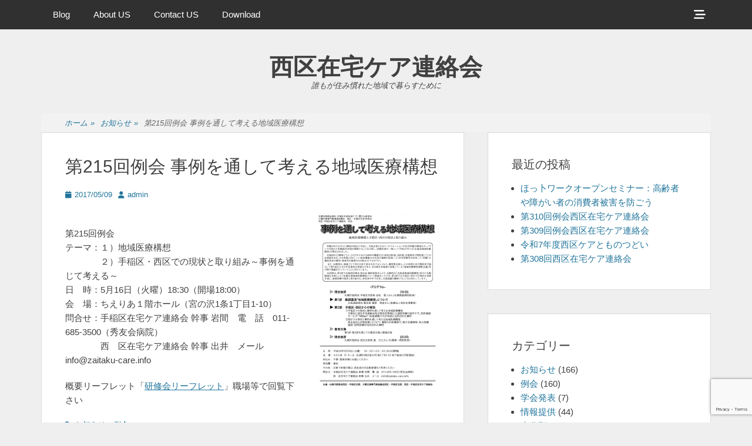

--- FILE ---
content_type: text/html; charset=UTF-8
request_url: https://www.zaitaku-care.info/2017/05/%E7%AC%AC215%E5%9B%9E%E4%BE%8B%E4%BC%9A-%E4%BA%8B%E4%BE%8B%E3%82%92%E9%80%9A%E3%81%97%E3%81%A6%E8%80%83%E3%81%88%E3%82%8B%E5%9C%B0%E5%9F%9F%E5%8C%BB%E7%99%82%E6%A7%8B%E6%83%B3/
body_size: 12562
content:
		<!DOCTYPE html>
		<html dir="ltr" lang="ja" prefix="og: https://ogp.me/ns#">
		
<head>
		<meta charset="UTF-8">
		<link rel="profile" href="http://gmpg.org/xfn/11">
		<title>第215回例会 事例を通して考える地域医療構想 | 西区在宅ケア連絡会</title>
	<style>img:is([sizes="auto" i], [sizes^="auto," i]) { contain-intrinsic-size: 3000px 1500px }</style>
	
		<!-- All in One SEO 4.9.1 - aioseo.com -->
	<meta name="robots" content="max-snippet:-1, max-image-preview:large, max-video-preview:-1" />
	<meta name="author" content="admin"/>
	<meta name="keywords" content="お知らせ,例会" />
	<link rel="canonical" href="https://www.zaitaku-care.info/2017/05/%e7%ac%ac215%e5%9b%9e%e4%be%8b%e4%bc%9a-%e4%ba%8b%e4%be%8b%e3%82%92%e9%80%9a%e3%81%97%e3%81%a6%e8%80%83%e3%81%88%e3%82%8b%e5%9c%b0%e5%9f%9f%e5%8c%bb%e7%99%82%e6%a7%8b%e6%83%b3/" />
	<meta name="generator" content="All in One SEO (AIOSEO) 4.9.1" />
		<meta property="og:locale" content="ja_JP" />
		<meta property="og:site_name" content="西区在宅ケア連絡会 | 誰もが住み慣れた地域で暮らすために" />
		<meta property="og:type" content="article" />
		<meta property="og:title" content="第215回例会 事例を通して考える地域医療構想 | 西区在宅ケア連絡会" />
		<meta property="og:url" content="https://www.zaitaku-care.info/2017/05/%e7%ac%ac215%e5%9b%9e%e4%be%8b%e4%bc%9a-%e4%ba%8b%e4%be%8b%e3%82%92%e9%80%9a%e3%81%97%e3%81%a6%e8%80%83%e3%81%88%e3%82%8b%e5%9c%b0%e5%9f%9f%e5%8c%bb%e7%99%82%e6%a7%8b%e6%83%b3/" />
		<meta property="og:image" content="https://www.zaitaku-care.info/wp-content/uploads/2017/05/d23ade32c2541e311a8926c8604c0147.png" />
		<meta property="og:image:secure_url" content="https://www.zaitaku-care.info/wp-content/uploads/2017/05/d23ade32c2541e311a8926c8604c0147.png" />
		<meta property="og:image:width" content="1654" />
		<meta property="og:image:height" content="2339" />
		<meta property="article:published_time" content="2017-05-09T14:36:41+00:00" />
		<meta property="article:modified_time" content="2017-05-09T14:52:42+00:00" />
		<meta property="article:publisher" content="https://www.facebook.com/renrakukai" />
		<meta name="twitter:card" content="summary" />
		<meta name="twitter:title" content="第215回例会 事例を通して考える地域医療構想 | 西区在宅ケア連絡会" />
		<meta name="twitter:image" content="https://www.zaitaku-care.info/wp-content/uploads/2017/05/d23ade32c2541e311a8926c8604c0147.png" />
		<script type="application/ld+json" class="aioseo-schema">
			{"@context":"https:\/\/schema.org","@graph":[{"@type":"Article","@id":"https:\/\/www.zaitaku-care.info\/2017\/05\/%e7%ac%ac215%e5%9b%9e%e4%be%8b%e4%bc%9a-%e4%ba%8b%e4%be%8b%e3%82%92%e9%80%9a%e3%81%97%e3%81%a6%e8%80%83%e3%81%88%e3%82%8b%e5%9c%b0%e5%9f%9f%e5%8c%bb%e7%99%82%e6%a7%8b%e6%83%b3\/#article","name":"\u7b2c215\u56de\u4f8b\u4f1a \u4e8b\u4f8b\u3092\u901a\u3057\u3066\u8003\u3048\u308b\u5730\u57df\u533b\u7642\u69cb\u60f3 | \u897f\u533a\u5728\u5b85\u30b1\u30a2\u9023\u7d61\u4f1a","headline":"\u7b2c215\u56de\u4f8b\u4f1a \u4e8b\u4f8b\u3092\u901a\u3057\u3066\u8003\u3048\u308b\u5730\u57df\u533b\u7642\u69cb\u60f3","author":{"@id":"https:\/\/www.zaitaku-care.info\/author\/admin\/#author"},"publisher":{"@id":"https:\/\/www.zaitaku-care.info\/#organization"},"image":{"@type":"ImageObject","url":"http:\/\/www.zaitaku-care.info\/wp-content\/uploads\/2017\/05\/d23ade32c2541e311a8926c8604c0147-212x300.png","@id":"https:\/\/www.zaitaku-care.info\/2017\/05\/%e7%ac%ac215%e5%9b%9e%e4%be%8b%e4%bc%9a-%e4%ba%8b%e4%be%8b%e3%82%92%e9%80%9a%e3%81%97%e3%81%a6%e8%80%83%e3%81%88%e3%82%8b%e5%9c%b0%e5%9f%9f%e5%8c%bb%e7%99%82%e6%a7%8b%e6%83%b3\/#articleImage"},"datePublished":"2017-05-09T23:36:41+09:00","dateModified":"2017-05-09T23:52:42+09:00","inLanguage":"ja","mainEntityOfPage":{"@id":"https:\/\/www.zaitaku-care.info\/2017\/05\/%e7%ac%ac215%e5%9b%9e%e4%be%8b%e4%bc%9a-%e4%ba%8b%e4%be%8b%e3%82%92%e9%80%9a%e3%81%97%e3%81%a6%e8%80%83%e3%81%88%e3%82%8b%e5%9c%b0%e5%9f%9f%e5%8c%bb%e7%99%82%e6%a7%8b%e6%83%b3\/#webpage"},"isPartOf":{"@id":"https:\/\/www.zaitaku-care.info\/2017\/05\/%e7%ac%ac215%e5%9b%9e%e4%be%8b%e4%bc%9a-%e4%ba%8b%e4%be%8b%e3%82%92%e9%80%9a%e3%81%97%e3%81%a6%e8%80%83%e3%81%88%e3%82%8b%e5%9c%b0%e5%9f%9f%e5%8c%bb%e7%99%82%e6%a7%8b%e6%83%b3\/#webpage"},"articleSection":"\u304a\u77e5\u3089\u305b, \u4f8b\u4f1a"},{"@type":"BreadcrumbList","@id":"https:\/\/www.zaitaku-care.info\/2017\/05\/%e7%ac%ac215%e5%9b%9e%e4%be%8b%e4%bc%9a-%e4%ba%8b%e4%be%8b%e3%82%92%e9%80%9a%e3%81%97%e3%81%a6%e8%80%83%e3%81%88%e3%82%8b%e5%9c%b0%e5%9f%9f%e5%8c%bb%e7%99%82%e6%a7%8b%e6%83%b3\/#breadcrumblist","itemListElement":[{"@type":"ListItem","@id":"https:\/\/www.zaitaku-care.info#listItem","position":1,"name":"Home","item":"https:\/\/www.zaitaku-care.info","nextItem":{"@type":"ListItem","@id":"https:\/\/www.zaitaku-care.info\/category\/%e4%be%8b%e4%bc%9a\/#listItem","name":"\u4f8b\u4f1a"}},{"@type":"ListItem","@id":"https:\/\/www.zaitaku-care.info\/category\/%e4%be%8b%e4%bc%9a\/#listItem","position":2,"name":"\u4f8b\u4f1a","item":"https:\/\/www.zaitaku-care.info\/category\/%e4%be%8b%e4%bc%9a\/","nextItem":{"@type":"ListItem","@id":"https:\/\/www.zaitaku-care.info\/2017\/05\/%e7%ac%ac215%e5%9b%9e%e4%be%8b%e4%bc%9a-%e4%ba%8b%e4%be%8b%e3%82%92%e9%80%9a%e3%81%97%e3%81%a6%e8%80%83%e3%81%88%e3%82%8b%e5%9c%b0%e5%9f%9f%e5%8c%bb%e7%99%82%e6%a7%8b%e6%83%b3\/#listItem","name":"\u7b2c215\u56de\u4f8b\u4f1a \u4e8b\u4f8b\u3092\u901a\u3057\u3066\u8003\u3048\u308b\u5730\u57df\u533b\u7642\u69cb\u60f3"},"previousItem":{"@type":"ListItem","@id":"https:\/\/www.zaitaku-care.info#listItem","name":"Home"}},{"@type":"ListItem","@id":"https:\/\/www.zaitaku-care.info\/2017\/05\/%e7%ac%ac215%e5%9b%9e%e4%be%8b%e4%bc%9a-%e4%ba%8b%e4%be%8b%e3%82%92%e9%80%9a%e3%81%97%e3%81%a6%e8%80%83%e3%81%88%e3%82%8b%e5%9c%b0%e5%9f%9f%e5%8c%bb%e7%99%82%e6%a7%8b%e6%83%b3\/#listItem","position":3,"name":"\u7b2c215\u56de\u4f8b\u4f1a \u4e8b\u4f8b\u3092\u901a\u3057\u3066\u8003\u3048\u308b\u5730\u57df\u533b\u7642\u69cb\u60f3","previousItem":{"@type":"ListItem","@id":"https:\/\/www.zaitaku-care.info\/category\/%e4%be%8b%e4%bc%9a\/#listItem","name":"\u4f8b\u4f1a"}}]},{"@type":"Organization","@id":"https:\/\/www.zaitaku-care.info\/#organization","name":"\u897f\u533a\u5728\u5b85\u30b1\u30a2\u9023\u7d61\u4f1a","description":"\u8ab0\u3082\u304c\u4f4f\u307f\u6163\u308c\u305f\u5730\u57df\u3067\u66ae\u3089\u3059\u305f\u3081\u306b","url":"https:\/\/www.zaitaku-care.info\/","sameAs":["https:\/\/www.facebook.com\/renrakukai"]},{"@type":"Person","@id":"https:\/\/www.zaitaku-care.info\/author\/admin\/#author","url":"https:\/\/www.zaitaku-care.info\/author\/admin\/","name":"admin","image":{"@type":"ImageObject","@id":"https:\/\/www.zaitaku-care.info\/2017\/05\/%e7%ac%ac215%e5%9b%9e%e4%be%8b%e4%bc%9a-%e4%ba%8b%e4%be%8b%e3%82%92%e9%80%9a%e3%81%97%e3%81%a6%e8%80%83%e3%81%88%e3%82%8b%e5%9c%b0%e5%9f%9f%e5%8c%bb%e7%99%82%e6%a7%8b%e6%83%b3\/#authorImage","url":"https:\/\/secure.gravatar.com\/avatar\/9d6ed0ec4c8acc36a173a0673045ca1a92cf580400155cb783e00db89046d093?s=96&d=mm&r=g","width":96,"height":96,"caption":"admin"}},{"@type":"WebPage","@id":"https:\/\/www.zaitaku-care.info\/2017\/05\/%e7%ac%ac215%e5%9b%9e%e4%be%8b%e4%bc%9a-%e4%ba%8b%e4%be%8b%e3%82%92%e9%80%9a%e3%81%97%e3%81%a6%e8%80%83%e3%81%88%e3%82%8b%e5%9c%b0%e5%9f%9f%e5%8c%bb%e7%99%82%e6%a7%8b%e6%83%b3\/#webpage","url":"https:\/\/www.zaitaku-care.info\/2017\/05\/%e7%ac%ac215%e5%9b%9e%e4%be%8b%e4%bc%9a-%e4%ba%8b%e4%be%8b%e3%82%92%e9%80%9a%e3%81%97%e3%81%a6%e8%80%83%e3%81%88%e3%82%8b%e5%9c%b0%e5%9f%9f%e5%8c%bb%e7%99%82%e6%a7%8b%e6%83%b3\/","name":"\u7b2c215\u56de\u4f8b\u4f1a \u4e8b\u4f8b\u3092\u901a\u3057\u3066\u8003\u3048\u308b\u5730\u57df\u533b\u7642\u69cb\u60f3 | \u897f\u533a\u5728\u5b85\u30b1\u30a2\u9023\u7d61\u4f1a","inLanguage":"ja","isPartOf":{"@id":"https:\/\/www.zaitaku-care.info\/#website"},"breadcrumb":{"@id":"https:\/\/www.zaitaku-care.info\/2017\/05\/%e7%ac%ac215%e5%9b%9e%e4%be%8b%e4%bc%9a-%e4%ba%8b%e4%be%8b%e3%82%92%e9%80%9a%e3%81%97%e3%81%a6%e8%80%83%e3%81%88%e3%82%8b%e5%9c%b0%e5%9f%9f%e5%8c%bb%e7%99%82%e6%a7%8b%e6%83%b3\/#breadcrumblist"},"author":{"@id":"https:\/\/www.zaitaku-care.info\/author\/admin\/#author"},"creator":{"@id":"https:\/\/www.zaitaku-care.info\/author\/admin\/#author"},"datePublished":"2017-05-09T23:36:41+09:00","dateModified":"2017-05-09T23:52:42+09:00"},{"@type":"WebSite","@id":"https:\/\/www.zaitaku-care.info\/#website","url":"https:\/\/www.zaitaku-care.info\/","name":"\u897f\u533a\u5728\u5b85\u30b1\u30a2\u9023\u7d61\u4f1a","alternateName":"\u897f\u533a\u30b1\u30a2\u9023","description":"\u8ab0\u3082\u304c\u4f4f\u307f\u6163\u308c\u305f\u5730\u57df\u3067\u66ae\u3089\u3059\u305f\u3081\u306b","inLanguage":"ja","publisher":{"@id":"https:\/\/www.zaitaku-care.info\/#organization"}}]}
		</script>
		<!-- All in One SEO -->

<meta name="viewport" content="width=device-width, initial-scale=1, minimum-scale=1"><link rel="alternate" type="application/rss+xml" title="西区在宅ケア連絡会 &raquo; フィード" href="https://www.zaitaku-care.info/feed/" />
<link rel="alternate" type="application/rss+xml" title="西区在宅ケア連絡会 &raquo; コメントフィード" href="https://www.zaitaku-care.info/comments/feed/" />
<!-- This site is powered by Shareaholic - https://shareaholic.com -->
<script type='text/javascript' data-cfasync='false'>
  //<![CDATA[
    _SHR_SETTINGS = {"endpoints":{"local_recs_url":"https:\/\/www.zaitaku-care.info\/wp-admin\/admin-ajax.php?action=shareaholic_permalink_related","share_counts_url":"https:\/\/www.zaitaku-care.info\/wp-admin\/admin-ajax.php?action=shareaholic_share_counts_api"},"url_components":{"year":"2017","monthnum":"05","day":"09","post_id":"1147","postname":"%e7%ac%ac215%e5%9b%9e%e4%be%8b%e4%bc%9a-%e4%ba%8b%e4%be%8b%e3%82%92%e9%80%9a%e3%81%97%e3%81%a6%e8%80%83%e3%81%88%e3%82%8b%e5%9c%b0%e5%9f%9f%e5%8c%bb%e7%99%82%e6%a7%8b%e6%83%b3","author":"admin"}};
  //]]>
</script>
<script type='text/javascript' data-cfasync='false'
        src='//apps.shareaholic.com/assets/pub/shareaholic.js'
        data-shr-siteid='02e092c28f0bb80c9de38b37c82c9010' async='async' >
</script>

<!-- Shareaholic Content Tags -->
<meta name='shareaholic:site_name' content='西区在宅ケア連絡会' />
<meta name='shareaholic:language' content='ja' />
<meta name='shareaholic:url' content='https://www.zaitaku-care.info/2017/05/%e7%ac%ac215%e5%9b%9e%e4%be%8b%e4%bc%9a-%e4%ba%8b%e4%be%8b%e3%82%92%e9%80%9a%e3%81%97%e3%81%a6%e8%80%83%e3%81%88%e3%82%8b%e5%9c%b0%e5%9f%9f%e5%8c%bb%e7%99%82%e6%a7%8b%e6%83%b3/' />
<meta name='shareaholic:keywords' content='お知らせ, 例会, post' />
<meta name='shareaholic:article_published_time' content='2017-05-09T23:36:41+09:00' />
<meta name='shareaholic:article_modified_time' content='2017-05-09T23:52:42+09:00' />
<meta name='shareaholic:shareable_page' content='true' />
<meta name='shareaholic:article_author_name' content='admin' />
<meta name='shareaholic:site_id' content='02e092c28f0bb80c9de38b37c82c9010' />
<meta name='shareaholic:wp_version' content='8.6.2' />
<meta name='shareaholic:image' content='http://www.zaitaku-care.info/wp-content/uploads/2017/05/d23ade32c2541e311a8926c8604c0147-212x300.png' />
<!-- Shareaholic Content Tags End -->
<script type="text/javascript">
/* <![CDATA[ */
window._wpemojiSettings = {"baseUrl":"https:\/\/s.w.org\/images\/core\/emoji\/16.0.1\/72x72\/","ext":".png","svgUrl":"https:\/\/s.w.org\/images\/core\/emoji\/16.0.1\/svg\/","svgExt":".svg","source":{"concatemoji":"https:\/\/www.zaitaku-care.info\/wp-includes\/js\/wp-emoji-release.min.js?ver=6.8.3"}};
/*! This file is auto-generated */
!function(s,n){var o,i,e;function c(e){try{var t={supportTests:e,timestamp:(new Date).valueOf()};sessionStorage.setItem(o,JSON.stringify(t))}catch(e){}}function p(e,t,n){e.clearRect(0,0,e.canvas.width,e.canvas.height),e.fillText(t,0,0);var t=new Uint32Array(e.getImageData(0,0,e.canvas.width,e.canvas.height).data),a=(e.clearRect(0,0,e.canvas.width,e.canvas.height),e.fillText(n,0,0),new Uint32Array(e.getImageData(0,0,e.canvas.width,e.canvas.height).data));return t.every(function(e,t){return e===a[t]})}function u(e,t){e.clearRect(0,0,e.canvas.width,e.canvas.height),e.fillText(t,0,0);for(var n=e.getImageData(16,16,1,1),a=0;a<n.data.length;a++)if(0!==n.data[a])return!1;return!0}function f(e,t,n,a){switch(t){case"flag":return n(e,"\ud83c\udff3\ufe0f\u200d\u26a7\ufe0f","\ud83c\udff3\ufe0f\u200b\u26a7\ufe0f")?!1:!n(e,"\ud83c\udde8\ud83c\uddf6","\ud83c\udde8\u200b\ud83c\uddf6")&&!n(e,"\ud83c\udff4\udb40\udc67\udb40\udc62\udb40\udc65\udb40\udc6e\udb40\udc67\udb40\udc7f","\ud83c\udff4\u200b\udb40\udc67\u200b\udb40\udc62\u200b\udb40\udc65\u200b\udb40\udc6e\u200b\udb40\udc67\u200b\udb40\udc7f");case"emoji":return!a(e,"\ud83e\udedf")}return!1}function g(e,t,n,a){var r="undefined"!=typeof WorkerGlobalScope&&self instanceof WorkerGlobalScope?new OffscreenCanvas(300,150):s.createElement("canvas"),o=r.getContext("2d",{willReadFrequently:!0}),i=(o.textBaseline="top",o.font="600 32px Arial",{});return e.forEach(function(e){i[e]=t(o,e,n,a)}),i}function t(e){var t=s.createElement("script");t.src=e,t.defer=!0,s.head.appendChild(t)}"undefined"!=typeof Promise&&(o="wpEmojiSettingsSupports",i=["flag","emoji"],n.supports={everything:!0,everythingExceptFlag:!0},e=new Promise(function(e){s.addEventListener("DOMContentLoaded",e,{once:!0})}),new Promise(function(t){var n=function(){try{var e=JSON.parse(sessionStorage.getItem(o));if("object"==typeof e&&"number"==typeof e.timestamp&&(new Date).valueOf()<e.timestamp+604800&&"object"==typeof e.supportTests)return e.supportTests}catch(e){}return null}();if(!n){if("undefined"!=typeof Worker&&"undefined"!=typeof OffscreenCanvas&&"undefined"!=typeof URL&&URL.createObjectURL&&"undefined"!=typeof Blob)try{var e="postMessage("+g.toString()+"("+[JSON.stringify(i),f.toString(),p.toString(),u.toString()].join(",")+"));",a=new Blob([e],{type:"text/javascript"}),r=new Worker(URL.createObjectURL(a),{name:"wpTestEmojiSupports"});return void(r.onmessage=function(e){c(n=e.data),r.terminate(),t(n)})}catch(e){}c(n=g(i,f,p,u))}t(n)}).then(function(e){for(var t in e)n.supports[t]=e[t],n.supports.everything=n.supports.everything&&n.supports[t],"flag"!==t&&(n.supports.everythingExceptFlag=n.supports.everythingExceptFlag&&n.supports[t]);n.supports.everythingExceptFlag=n.supports.everythingExceptFlag&&!n.supports.flag,n.DOMReady=!1,n.readyCallback=function(){n.DOMReady=!0}}).then(function(){return e}).then(function(){var e;n.supports.everything||(n.readyCallback(),(e=n.source||{}).concatemoji?t(e.concatemoji):e.wpemoji&&e.twemoji&&(t(e.twemoji),t(e.wpemoji)))}))}((window,document),window._wpemojiSettings);
/* ]]> */
</script>
<link rel='stylesheet' id='wpra-lightbox-css' href='https://www.zaitaku-care.info/wp-content/plugins/wp-rss-aggregator/core/css/jquery-colorbox.css?ver=1.4.33' type='text/css' media='all' />
<style id='wp-emoji-styles-inline-css' type='text/css'>

	img.wp-smiley, img.emoji {
		display: inline !important;
		border: none !important;
		box-shadow: none !important;
		height: 1em !important;
		width: 1em !important;
		margin: 0 0.07em !important;
		vertical-align: -0.1em !important;
		background: none !important;
		padding: 0 !important;
	}
</style>
<link rel='stylesheet' id='wp-block-library-css' href='https://www.zaitaku-care.info/wp-content/plugins/gutenberg/build/styles/block-library/style.css?ver=22.1.2' type='text/css' media='all' />
<link rel='stylesheet' id='wp-block-library-theme-css' href='https://www.zaitaku-care.info/wp-content/plugins/gutenberg/build/styles/block-library/theme.css?ver=22.1.2' type='text/css' media='all' />
<style id='classic-theme-styles-inline-css' type='text/css'>
/*! This file is auto-generated */
.wp-block-button__link{color:#fff;background-color:#32373c;border-radius:9999px;box-shadow:none;text-decoration:none;padding:calc(.667em + 2px) calc(1.333em + 2px);font-size:1.125em}.wp-block-file__button{background:#32373c;color:#fff;text-decoration:none}
</style>
<link rel='stylesheet' id='aioseo/css/src/vue/standalone/blocks/table-of-contents/global.scss-css' href='https://www.zaitaku-care.info/wp-content/plugins/all-in-one-seo-pack/dist/Lite/assets/css/table-of-contents/global.e90f6d47.css?ver=4.9.1' type='text/css' media='all' />
<style id='pdfemb-pdf-embedder-viewer-style-inline-css' type='text/css'>
.wp-block-pdfemb-pdf-embedder-viewer{max-width:none}

</style>
<link rel='stylesheet' id='wpra-displays-css' href='https://www.zaitaku-care.info/wp-content/plugins/wp-rss-aggregator/core/css/displays.css?ver=5.0.8' type='text/css' media='all' />
<link rel='stylesheet' id='contact-form-7-css' href='https://www.zaitaku-care.info/wp-content/plugins/contact-form-7/includes/css/styles.css?ver=6.1.4' type='text/css' media='all' />
<style id='global-styles-inline-css' type='text/css'>
:root{--wp--preset--aspect-ratio--square: 1;--wp--preset--aspect-ratio--4-3: 4/3;--wp--preset--aspect-ratio--3-4: 3/4;--wp--preset--aspect-ratio--3-2: 3/2;--wp--preset--aspect-ratio--2-3: 2/3;--wp--preset--aspect-ratio--16-9: 16/9;--wp--preset--aspect-ratio--9-16: 9/16;--wp--preset--color--black: #111111;--wp--preset--color--cyan-bluish-gray: #abb8c3;--wp--preset--color--white: #ffffff;--wp--preset--color--pale-pink: #f78da7;--wp--preset--color--vivid-red: #cf2e2e;--wp--preset--color--luminous-vivid-orange: #ff6900;--wp--preset--color--luminous-vivid-amber: #fcb900;--wp--preset--color--light-green-cyan: #7bdcb5;--wp--preset--color--vivid-green-cyan: #00d084;--wp--preset--color--pale-cyan-blue: #8ed1fc;--wp--preset--color--vivid-cyan-blue: #0693e3;--wp--preset--color--vivid-purple: #9b51e0;--wp--preset--color--gray: #f4f4f4;--wp--preset--color--yellow: #e5ae4a;--wp--preset--color--blue: #1b8be0;--wp--preset--gradient--vivid-cyan-blue-to-vivid-purple: linear-gradient(135deg,rgb(6,147,227) 0%,rgb(155,81,224) 100%);--wp--preset--gradient--light-green-cyan-to-vivid-green-cyan: linear-gradient(135deg,rgb(122,220,180) 0%,rgb(0,208,130) 100%);--wp--preset--gradient--luminous-vivid-amber-to-luminous-vivid-orange: linear-gradient(135deg,rgb(252,185,0) 0%,rgb(255,105,0) 100%);--wp--preset--gradient--luminous-vivid-orange-to-vivid-red: linear-gradient(135deg,rgb(255,105,0) 0%,rgb(207,46,46) 100%);--wp--preset--gradient--very-light-gray-to-cyan-bluish-gray: linear-gradient(135deg,rgb(238,238,238) 0%,rgb(169,184,195) 100%);--wp--preset--gradient--cool-to-warm-spectrum: linear-gradient(135deg,rgb(74,234,220) 0%,rgb(151,120,209) 20%,rgb(207,42,186) 40%,rgb(238,44,130) 60%,rgb(251,105,98) 80%,rgb(254,248,76) 100%);--wp--preset--gradient--blush-light-purple: linear-gradient(135deg,rgb(255,206,236) 0%,rgb(152,150,240) 100%);--wp--preset--gradient--blush-bordeaux: linear-gradient(135deg,rgb(254,205,165) 0%,rgb(254,45,45) 50%,rgb(107,0,62) 100%);--wp--preset--gradient--luminous-dusk: linear-gradient(135deg,rgb(255,203,112) 0%,rgb(199,81,192) 50%,rgb(65,88,208) 100%);--wp--preset--gradient--pale-ocean: linear-gradient(135deg,rgb(255,245,203) 0%,rgb(182,227,212) 50%,rgb(51,167,181) 100%);--wp--preset--gradient--electric-grass: linear-gradient(135deg,rgb(202,248,128) 0%,rgb(113,206,126) 100%);--wp--preset--gradient--midnight: linear-gradient(135deg,rgb(2,3,129) 0%,rgb(40,116,252) 100%);--wp--preset--font-size--small: 13px;--wp--preset--font-size--medium: 20px;--wp--preset--font-size--large: 42px;--wp--preset--font-size--x-large: 42px;--wp--preset--font-size--normal: 16px;--wp--preset--font-size--huge: 56px;--wp--preset--spacing--20: 0.44rem;--wp--preset--spacing--30: 0.67rem;--wp--preset--spacing--40: 1rem;--wp--preset--spacing--50: 1.5rem;--wp--preset--spacing--60: 2.25rem;--wp--preset--spacing--70: 3.38rem;--wp--preset--spacing--80: 5.06rem;--wp--preset--shadow--natural: 6px 6px 9px rgba(0, 0, 0, 0.2);--wp--preset--shadow--deep: 12px 12px 50px rgba(0, 0, 0, 0.4);--wp--preset--shadow--sharp: 6px 6px 0px rgba(0, 0, 0, 0.2);--wp--preset--shadow--outlined: 6px 6px 0px -3px rgb(255, 255, 255), 6px 6px rgb(0, 0, 0);--wp--preset--shadow--crisp: 6px 6px 0px rgb(0, 0, 0);}:where(.is-layout-flex){gap: 0.5em;}:where(.is-layout-grid){gap: 0.5em;}body .is-layout-flex{display: flex;}.is-layout-flex{flex-wrap: wrap;align-items: center;}.is-layout-flex > :is(*, div){margin: 0;}body .is-layout-grid{display: grid;}.is-layout-grid > :is(*, div){margin: 0;}:where(.wp-block-columns.is-layout-flex){gap: 2em;}:where(.wp-block-columns.is-layout-grid){gap: 2em;}:where(.wp-block-post-template.is-layout-flex){gap: 1.25em;}:where(.wp-block-post-template.is-layout-grid){gap: 1.25em;}.has-black-color{color: var(--wp--preset--color--black) !important;}.has-cyan-bluish-gray-color{color: var(--wp--preset--color--cyan-bluish-gray) !important;}.has-white-color{color: var(--wp--preset--color--white) !important;}.has-pale-pink-color{color: var(--wp--preset--color--pale-pink) !important;}.has-vivid-red-color{color: var(--wp--preset--color--vivid-red) !important;}.has-luminous-vivid-orange-color{color: var(--wp--preset--color--luminous-vivid-orange) !important;}.has-luminous-vivid-amber-color{color: var(--wp--preset--color--luminous-vivid-amber) !important;}.has-light-green-cyan-color{color: var(--wp--preset--color--light-green-cyan) !important;}.has-vivid-green-cyan-color{color: var(--wp--preset--color--vivid-green-cyan) !important;}.has-pale-cyan-blue-color{color: var(--wp--preset--color--pale-cyan-blue) !important;}.has-vivid-cyan-blue-color{color: var(--wp--preset--color--vivid-cyan-blue) !important;}.has-vivid-purple-color{color: var(--wp--preset--color--vivid-purple) !important;}.has-black-background-color{background-color: var(--wp--preset--color--black) !important;}.has-cyan-bluish-gray-background-color{background-color: var(--wp--preset--color--cyan-bluish-gray) !important;}.has-white-background-color{background-color: var(--wp--preset--color--white) !important;}.has-pale-pink-background-color{background-color: var(--wp--preset--color--pale-pink) !important;}.has-vivid-red-background-color{background-color: var(--wp--preset--color--vivid-red) !important;}.has-luminous-vivid-orange-background-color{background-color: var(--wp--preset--color--luminous-vivid-orange) !important;}.has-luminous-vivid-amber-background-color{background-color: var(--wp--preset--color--luminous-vivid-amber) !important;}.has-light-green-cyan-background-color{background-color: var(--wp--preset--color--light-green-cyan) !important;}.has-vivid-green-cyan-background-color{background-color: var(--wp--preset--color--vivid-green-cyan) !important;}.has-pale-cyan-blue-background-color{background-color: var(--wp--preset--color--pale-cyan-blue) !important;}.has-vivid-cyan-blue-background-color{background-color: var(--wp--preset--color--vivid-cyan-blue) !important;}.has-vivid-purple-background-color{background-color: var(--wp--preset--color--vivid-purple) !important;}.has-black-border-color{border-color: var(--wp--preset--color--black) !important;}.has-cyan-bluish-gray-border-color{border-color: var(--wp--preset--color--cyan-bluish-gray) !important;}.has-white-border-color{border-color: var(--wp--preset--color--white) !important;}.has-pale-pink-border-color{border-color: var(--wp--preset--color--pale-pink) !important;}.has-vivid-red-border-color{border-color: var(--wp--preset--color--vivid-red) !important;}.has-luminous-vivid-orange-border-color{border-color: var(--wp--preset--color--luminous-vivid-orange) !important;}.has-luminous-vivid-amber-border-color{border-color: var(--wp--preset--color--luminous-vivid-amber) !important;}.has-light-green-cyan-border-color{border-color: var(--wp--preset--color--light-green-cyan) !important;}.has-vivid-green-cyan-border-color{border-color: var(--wp--preset--color--vivid-green-cyan) !important;}.has-pale-cyan-blue-border-color{border-color: var(--wp--preset--color--pale-cyan-blue) !important;}.has-vivid-cyan-blue-border-color{border-color: var(--wp--preset--color--vivid-cyan-blue) !important;}.has-vivid-purple-border-color{border-color: var(--wp--preset--color--vivid-purple) !important;}.has-vivid-cyan-blue-to-vivid-purple-gradient-background{background: var(--wp--preset--gradient--vivid-cyan-blue-to-vivid-purple) !important;}.has-light-green-cyan-to-vivid-green-cyan-gradient-background{background: var(--wp--preset--gradient--light-green-cyan-to-vivid-green-cyan) !important;}.has-luminous-vivid-amber-to-luminous-vivid-orange-gradient-background{background: var(--wp--preset--gradient--luminous-vivid-amber-to-luminous-vivid-orange) !important;}.has-luminous-vivid-orange-to-vivid-red-gradient-background{background: var(--wp--preset--gradient--luminous-vivid-orange-to-vivid-red) !important;}.has-very-light-gray-to-cyan-bluish-gray-gradient-background{background: var(--wp--preset--gradient--very-light-gray-to-cyan-bluish-gray) !important;}.has-cool-to-warm-spectrum-gradient-background{background: var(--wp--preset--gradient--cool-to-warm-spectrum) !important;}.has-blush-light-purple-gradient-background{background: var(--wp--preset--gradient--blush-light-purple) !important;}.has-blush-bordeaux-gradient-background{background: var(--wp--preset--gradient--blush-bordeaux) !important;}.has-luminous-dusk-gradient-background{background: var(--wp--preset--gradient--luminous-dusk) !important;}.has-pale-ocean-gradient-background{background: var(--wp--preset--gradient--pale-ocean) !important;}.has-electric-grass-gradient-background{background: var(--wp--preset--gradient--electric-grass) !important;}.has-midnight-gradient-background{background: var(--wp--preset--gradient--midnight) !important;}.has-small-font-size{font-size: var(--wp--preset--font-size--small) !important;}.has-medium-font-size{font-size: var(--wp--preset--font-size--medium) !important;}.has-large-font-size{font-size: var(--wp--preset--font-size--large) !important;}.has-x-large-font-size{font-size: var(--wp--preset--font-size--x-large) !important;}
:where(.wp-block-columns.is-layout-flex){gap: 2em;}:where(.wp-block-columns.is-layout-grid){gap: 2em;}
:root :where(.wp-block-pullquote){font-size: 1.5em;line-height: 1.6;}
:where(.wp-block-post-template.is-layout-flex){gap: 1.25em;}:where(.wp-block-post-template.is-layout-grid){gap: 1.25em;}
:where(.wp-block-term-template.is-layout-flex){gap: 1.25em;}:where(.wp-block-term-template.is-layout-grid){gap: 1.25em;}
</style>
<link rel='stylesheet' id='font-awesome-css' href='https://www.zaitaku-care.info/wp-content/themes/clean-box/css/font-awesome/css/all.min.css?ver=6.7.2' type='text/css' media='all' />
<link rel='stylesheet' id='clean-box-style-css' href='https://www.zaitaku-care.info/wp-content/themes/clean-box/style.css?ver=3.0' type='text/css' media='all' />
<link rel='stylesheet' id='clean-box-block-style-css' href='https://www.zaitaku-care.info/wp-content/themes/clean-box/css/blocks.css?ver=1758641883' type='text/css' media='all' />
<link rel='stylesheet' id='wp-pagenavi-css' href='https://www.zaitaku-care.info/wp-content/plugins/wp-pagenavi/pagenavi-css.css?ver=2.70' type='text/css' media='all' />
<script type="text/javascript" src="https://www.zaitaku-care.info/wp-includes/js/jquery/jquery.min.js?ver=3.7.1" id="jquery-core-js"></script>
<script type="text/javascript" src="https://www.zaitaku-care.info/wp-includes/js/jquery/jquery-migrate.min.js?ver=3.4.1" id="jquery-migrate-js"></script>
<script type="text/javascript" src="https://www.zaitaku-care.info/wp-content/themes/clean-box/js/jquery.sidr.min.js?ver=2.2.1.1%20-%202016-03-03" id="jquery-sidr-js"></script>
<script type="text/javascript" src="https://www.zaitaku-care.info/wp-content/themes/clean-box/js/clean-box-custom-scripts.min.js" id="clean-box-custom-scripts-js"></script>
<!--[if lt IE 9]>
<script type="text/javascript" src="https://www.zaitaku-care.info/wp-content/themes/clean-box/js/html5.min.js?ver=3.7.3" id="clean-box-html5-js"></script>
<![endif]-->
<script type="text/javascript" src="https://www.zaitaku-care.info/wp-content/plugins/wp-rss-aggregator/core/js/jquery-colorbox.min.js?ver=5.0.8" id="wpra-lightbox-js"></script>
<script type="text/javascript" src="https://www.zaitaku-care.info/wp-content/plugins/wp-rss-aggregator/core/js/htmx-1.9.12.min.js?ver=1.9.12" id="wpra-htmx-js"></script>
<script type="text/javascript" src="https://www.zaitaku-care.info/wp-content/plugins/wp-rss-aggregator/core/js/displays.js?ver=5.0.8" id="wpra-displays-js"></script>
<link rel="https://api.w.org/" href="https://www.zaitaku-care.info/wp-json/" /><link rel="alternate" title="JSON" type="application/json" href="https://www.zaitaku-care.info/wp-json/wp/v2/posts/1147" /><link rel="EditURI" type="application/rsd+xml" title="RSD" href="https://www.zaitaku-care.info/xmlrpc.php?rsd" />
<meta name="generator" content="WordPress 6.8.3" />
<link rel='shortlink' href='https://www.zaitaku-care.info/?p=1147' />
<link rel="alternate" title="oEmbed (JSON)" type="application/json+oembed" href="https://www.zaitaku-care.info/wp-json/oembed/1.0/embed?url=https%3A%2F%2Fwww.zaitaku-care.info%2F2017%2F05%2F%25e7%25ac%25ac215%25e5%259b%259e%25e4%25be%258b%25e4%25bc%259a-%25e4%25ba%258b%25e4%25be%258b%25e3%2582%2592%25e9%2580%259a%25e3%2581%2597%25e3%2581%25a6%25e8%2580%2583%25e3%2581%2588%25e3%2582%258b%25e5%259c%25b0%25e5%259f%259f%25e5%258c%25bb%25e7%2599%2582%25e6%25a7%258b%25e6%2583%25b3%2F" />
<link rel="alternate" title="oEmbed (XML)" type="text/xml+oembed" href="https://www.zaitaku-care.info/wp-json/oembed/1.0/embed?url=https%3A%2F%2Fwww.zaitaku-care.info%2F2017%2F05%2F%25e7%25ac%25ac215%25e5%259b%259e%25e4%25be%258b%25e4%25bc%259a-%25e4%25ba%258b%25e4%25be%258b%25e3%2582%2592%25e9%2580%259a%25e3%2581%2597%25e3%2581%25a6%25e8%2580%2583%25e3%2581%2588%25e3%2582%258b%25e5%259c%25b0%25e5%259f%259f%25e5%258c%25bb%25e7%2599%2582%25e6%25a7%258b%25e6%2583%25b3%2F&#038;format=xml" />
	<style type="text/css">
				.site-title a,
			.site-description {
				color: #404040;
			}
		</style>
	<style type="text/css" id="custom-background-css">
body.custom-background { background-color: #efefef; }
</style>
	</head>

<body class="wp-singular post-template-default single single-post postid-1147 single-format-standard custom-background wp-embed-responsive wp-theme-clean-box two-columns content-left excerpt-image-top">


		<div id="page" class="hfeed site">
		    <div id="fixed-header-top">
        <div class="wrapper">
            <div id="mobile-primary-menu" class="mobile-menu-anchor fixed-primary-menu">
                <a href="#mobile-primary-nav" id="primary-menu-anchor" class="font-awesome fa-menu">
                    <span class="mobile-menu-text screen-reader-text">
                        メニュー                    </span>
                </a>
            </div><!-- #mobile-primary-menu -->

            
           <nav class="site-navigation nav-primary search-enabled" role="navigation">
                <h1 class="assistive-text">メインメニュー</h1>
                <div class="screen-reader-text skip-link"><a href="#content" title="コンテンツへスキップ">コンテンツへスキップ</a></div>
                <ul id="menu-main" class="menu clean-box-nav-menu"><li id="menu-item-1507" class="menu-item menu-item-type-custom menu-item-object-custom menu-item-1507"><a href="http://www.zaitaku-care.info/blog/">Blog</a></li>
<li id="menu-item-1506" class="menu-item menu-item-type-post_type menu-item-object-page menu-item-1506"><a href="https://www.zaitaku-care.info/about-us/">About US</a></li>
<li id="menu-item-1508" class="menu-item menu-item-type-post_type menu-item-object-page menu-item-1508"><a href="https://www.zaitaku-care.info/contact-us/">Contact US</a></li>
<li id="menu-item-1509" class="menu-item menu-item-type-post_type menu-item-object-page menu-item-1509"><a href="https://www.zaitaku-care.info/download/">Download</a></li>
</ul>            </nav><!-- .nav-primary -->

            <div id="header-toggle">
                <a href="#header-toggle-sidebar" class="font-awesome"><span class="header-toggle-text screen-reader-text">ヘッダーサイドバーコンテンツを表示</span></a>
            </div>

            <div id="header-toggle-sidebar" class="widget-area displaynone" role="complementary">
                                    <section class="widget widget_search" id="header-serach">
                        
<form role="search" method="get" class="search-form" action="https://www.zaitaku-care.info/">
	<label>
		<span class="screen-reader-text">検索:</span>
		<input type="search" class="search-field" placeholder="検索…" value="" name="s" title="検索:">
	</label>
	<input type="submit" class="search-submit" value="検索">
</form>
                    </section>

                                </div><!-- #header-toggle-sidebar -->
        </div><!-- .wrapper -->
    </div><!-- #fixed-header-top -->
    		<header id="masthead" role="banner">
    		<div class="wrapper">
		<div id="site-branding">
		<div id="site-header">
			<h1 class="site-title"><a href="https://www.zaitaku-care.info/">西区在宅ケア連絡会</a></h1>
			<h2 class="site-description">誰もが住み慣れた地域で暮らすために</h2>
		</div><!-- #site-header --></div><!-- #site-branding-->			</div><!-- .wrapper -->
		</header><!-- #masthead -->
		<!-- Disable Header Image --><div id="breadcrumb-list">
					<div class="wrapper"><span class="breadcrumb" typeof="v:Breadcrumb"><a rel="v:url" property="v:title" href="https://www.zaitaku-care.info/">ホーム <span class="sep">&raquo;</span><!-- .sep --></a></span><span class="breadcrumb" typeof="v:Breadcrumb"><a rel="v:url" property="v:title" href="https://www.zaitaku-care.info/category/%e3%81%8a%e7%9f%a5%e3%82%89%e3%81%9b/">お知らせ<span class="sep">&raquo;</span><!-- .sep --></a></span><span class="breadcrumb-current">第215回例会 事例を通して考える地域医療構想</span></div><!-- .wrapper -->
			</div><!-- #breadcrumb-list -->		<div id="content" class="site-content">
			<div class="wrapper">
	
	<main id="main" class="site-main" role="main">

	
		
<article id="post-1147" class="post-1147 post type-post status-publish format-standard hentry category-8 category-6">
	<!-- Page/Post Single Image Disabled or No Image set in Post Thumbnail -->
	<div class="entry-container">
		<header class="entry-header">
			<h1 class="entry-title">第215回例会 事例を通して考える地域医療構想</h1>

			<p class="entry-meta"><span class="posted-on"><span class="screen-reader-text">投稿日</span><a href="https://www.zaitaku-care.info/2017/05/%e7%ac%ac215%e5%9b%9e%e4%be%8b%e4%bc%9a-%e4%ba%8b%e4%be%8b%e3%82%92%e9%80%9a%e3%81%97%e3%81%a6%e8%80%83%e3%81%88%e3%82%8b%e5%9c%b0%e5%9f%9f%e5%8c%bb%e7%99%82%e6%a7%8b%e6%83%b3/" rel="bookmark"><time class="entry-date published" datetime="2017-05-09T23:36:41+09:00">2017/05/09</time><time class="updated" datetime="2017-05-09T23:52:42+09:00">2017/05/09</time></a></span><span class="byline"><span class="author vcard"><span class="screen-reader-text">投稿者</span><a class="url fn n" href="https://www.zaitaku-care.info/author/admin/">admin</a></span></span></p><!-- .entry-meta -->		</header><!-- .entry-header -->

		<div class="entry-content">
			<div class='shareaholic-canvas' data-app-id='9442586' data-app-id-name='post_above_content' data-app='share_buttons' data-title='第215回例会 事例を通して考える地域医療構想' data-link='https://www.zaitaku-care.info/2017/05/%e7%ac%ac215%e5%9b%9e%e4%be%8b%e4%bc%9a-%e4%ba%8b%e4%be%8b%e3%82%92%e9%80%9a%e3%81%97%e3%81%a6%e8%80%83%e3%81%88%e3%82%8b%e5%9c%b0%e5%9f%9f%e5%8c%bb%e7%99%82%e6%a7%8b%e6%83%b3/' data-summary=''></div><p><img fetchpriority="high" decoding="async" src="http://www.zaitaku-care.info/wp-content/uploads/2017/05/d23ade32c2541e311a8926c8604c0147-212x300.png" alt="" width="212" height="300" class="alignright size-medium wp-image-1148" srcset="https://www.zaitaku-care.info/wp-content/uploads/2017/05/d23ade32c2541e311a8926c8604c0147-212x300.png 212w, https://www.zaitaku-care.info/wp-content/uploads/2017/05/d23ade32c2541e311a8926c8604c0147-106x150.png 106w, https://www.zaitaku-care.info/wp-content/uploads/2017/05/d23ade32c2541e311a8926c8604c0147-768x1086.png 768w, https://www.zaitaku-care.info/wp-content/uploads/2017/05/d23ade32c2541e311a8926c8604c0147-724x1024.png 724w, https://www.zaitaku-care.info/wp-content/uploads/2017/05/d23ade32c2541e311a8926c8604c0147-300x424.png 300w, https://www.zaitaku-care.info/wp-content/uploads/2017/05/d23ade32c2541e311a8926c8604c0147.png 1654w" sizes="(max-width: 212px) 100vw, 212px" /><br />
第215回例会<br />
テーマ：１）地域医療構想<br />
　　　　２）手稲区・西区での現状と取り組み～事例を通じて考える～<br />
日　時：5月16日（火曜）18:30（開場18:00）<br />
会　場：ちえりあ１階ホール（宮の沢1条1丁目1-10）<br />
問合せ：手稲区在宅ケア連絡会 幹事 岩間　電　話　011-685-3500（秀友会病院）<br />
　　　　西　区在宅ケア連絡会 幹事 出井　メール　info@zaitaku-care.info</p>
<p>概要リーフレット「<a href="http://www.zaitaku-care.info/wp-content/uploads/2017/05/d23ade32c2541e311a8926c8604c0147.pdf">研修会リーフレット</a>」職場等で回覧下さい</p>
<div class='shareaholic-canvas' data-app-id='9442587' data-app-id-name='post_below_content' data-app='share_buttons' data-title='第215回例会 事例を通して考える地域医療構想' data-link='https://www.zaitaku-care.info/2017/05/%e7%ac%ac215%e5%9b%9e%e4%be%8b%e4%bc%9a-%e4%ba%8b%e4%be%8b%e3%82%92%e9%80%9a%e3%81%97%e3%81%a6%e8%80%83%e3%81%88%e3%82%8b%e5%9c%b0%e5%9f%9f%e5%8c%bb%e7%99%82%e6%a7%8b%e6%83%b3/' data-summary=''></div>					</div><!-- .entry-content -->

		<footer class="entry-footer">
			<p class="entry-meta"><span class="cat-links"><span class="screen-reader-text">カテゴリー</span><a href="https://www.zaitaku-care.info/category/%e3%81%8a%e7%9f%a5%e3%82%89%e3%81%9b/" rel="category tag">お知らせ</a>、<a href="https://www.zaitaku-care.info/category/%e4%be%8b%e4%bc%9a/" rel="category tag">例会</a></span></p><!-- .entry-meta -->		</footer><!-- .entry-footer -->
	</div><!-- .entry-container -->
</article><!-- #post-## -->

		
	<nav class="navigation post-navigation" aria-label="投稿">
		<h2 class="screen-reader-text">投稿ナビゲーション</h2>
		<div class="nav-links"><div class="nav-previous"><a href="https://www.zaitaku-care.info/2017/04/%e7%ac%ac214%e5%9b%9e%e5%9c%a8%e5%ae%85%e3%82%b1%e3%82%a2%e9%80%a3%e7%b5%a1%e4%bc%9a%e4%be%8b%e4%bc%9a/" rel="prev"><span class="meta-nav" aria-hidden="true">&larr; 前へ</span> <span class="screen-reader-text">前の投稿:</span> <span class="post-title">第214回在宅ケア連絡会例会</span></a></div><div class="nav-next"><a href="https://www.zaitaku-care.info/2017/06/%e7%ac%ac216%e5%9b%9e%e4%be%8b%e4%bc%9a-%e5%9c%b0%e5%9f%9f%e5%8c%bb%e7%99%82%e6%a7%8b%e6%83%b3%e3%81%a8%e5%9c%b0%e5%9f%9f%e5%8c%85%e6%8b%ac%e3%82%b1%e3%82%a2/" rel="next"><span class="meta-nav" aria-hidden="true">次へ &rarr;</span> <span class="screen-reader-text">次の投稿:</span> <span class="post-title">第216回例会 地域医療構想と地域包括ケア</span></a></div></div>
	</nav>	
	</main><!-- #main -->
	

	<aside class="sidebar sidebar-primary widget-area" role="complementary">
		
		<section id="recent-posts-6" class="widget widget_recent_entries"><div class="widget-wrap">
		<h4 class="widget-title">最近の投稿</h4>
		<ul>
											<li>
					<a href="https://www.zaitaku-care.info/2026/01/%e3%81%bb%e3%81%a3%e5%8d%9c%e3%83%af%e3%83%bc%e3%82%af%e3%82%aa%e3%83%bc%e3%83%97%e3%83%b3%e3%82%bb%e3%83%9f%e3%83%8a%e3%83%bc%ef%bc%9a%e9%ab%98%e9%bd%a2%e8%80%85%e3%82%84%e9%9a%9c%e3%81%8c%e3%81%84/">ほっ卜ワークオープンセミナー：高齢者や障がい者の消費者被害を防ごう</a>
									</li>
											<li>
					<a href="https://www.zaitaku-care.info/2026/01/%e7%ac%ac310%e5%9b%9e%e4%be%8b%e4%bc%9a%e8%a5%bf%e5%8c%ba%e5%9c%a8%e5%ae%85%e3%82%b1%e3%82%a2%e9%80%a3%e7%b5%a1%e4%bc%9a/">第310回例会西区在宅ケア連絡会</a>
									</li>
											<li>
					<a href="https://www.zaitaku-care.info/2025/12/%e7%ac%ac309%e5%9b%9e%e4%be%8b%e4%bc%9a%e8%a5%bf%e5%8c%ba%e5%9c%a8%e5%ae%85%e3%82%b1%e3%82%a2%e9%80%a3%e7%b5%a1%e4%bc%9a/">第309回例会西区在宅ケア連絡会</a>
									</li>
											<li>
					<a href="https://www.zaitaku-care.info/2025/11/%e4%bb%a4%e5%92%8c7%e5%b9%b4%e5%ba%a6%e8%a5%bf%e5%8c%ba%e3%82%b1%e3%82%a2%e3%81%a8%e3%82%82%e3%81%ae%e3%81%a4%e3%81%a9%e3%81%84/">令和7年度西区ケアとものつどい</a>
									</li>
											<li>
					<a href="https://www.zaitaku-care.info/2025/11/%e7%ac%ac308%e5%9b%9e%e8%a5%bf%e5%8c%ba%e5%9c%a8%e5%ae%85%e3%82%b1%e3%82%a2%e9%80%a3%e7%b5%a1%e4%bc%9a/">第308回西区在宅ケア連絡会</a>
									</li>
					</ul>

		</div><!-- .widget-wrap --></section><!-- .widget --><section id="categories-6" class="widget widget_categories"><div class="widget-wrap"><h4 class="widget-title">カテゴリー</h4>
			<ul>
					<li class="cat-item cat-item-8"><a href="https://www.zaitaku-care.info/category/%e3%81%8a%e7%9f%a5%e3%82%89%e3%81%9b/">お知らせ</a> (166)
</li>
	<li class="cat-item cat-item-6"><a href="https://www.zaitaku-care.info/category/%e4%be%8b%e4%bc%9a/">例会</a> (160)
</li>
	<li class="cat-item cat-item-7"><a href="https://www.zaitaku-care.info/category/%e5%ad%a6%e4%bc%9a%e7%99%ba%e8%a1%a8/">学会発表</a> (7)
</li>
	<li class="cat-item cat-item-10"><a href="https://www.zaitaku-care.info/category/%e6%83%85%e5%a0%b1%e6%8f%90%e4%be%9b/">情報提供</a> (44)
</li>
	<li class="cat-item cat-item-1"><a href="https://www.zaitaku-care.info/category/%e6%9c%aa%e5%88%86%e9%a1%9e/">未分類</a> (1)
</li>
			</ul>

			</div><!-- .widget-wrap --></section><!-- .widget --><section id="pages-3" class="widget widget_pages"><div class="widget-wrap"><h4 class="widget-title">固定ページ</h4>
			<ul>
				<li class="page_item page-item-2"><a href="https://www.zaitaku-care.info/">Top</a></li>
<li class="page_item page-item-9 current_page_parent"><a href="https://www.zaitaku-care.info/blog/">Blog</a></li>
<li class="page_item page-item-6"><a href="https://www.zaitaku-care.info/about-us/">About US</a></li>
<li class="page_item page-item-13"><a href="https://www.zaitaku-care.info/download/">Download</a></li>
<li class="page_item page-item-72"><a href="https://www.zaitaku-care.info/contact-us/">Contact US</a></li>
			</ul>

			</div><!-- .widget-wrap --></section><!-- .widget -->	</aside><!-- .sidebar sidebar-primary widget-area -->

			</div><!-- .wrapper -->
	    </div><!-- #content -->
		            
	<footer id="colophon" class="site-footer" role="contentinfo">
        <div id="supplementary" class="two">
        <div class="wrapper">
                        <div id="first" class="widget-area" role="complementary">
                <section id="linkcat-3" class="widget widget_links"><div class="widget-wrap"><h4 class="widget-title">在宅ケア連絡会</h4>
	<ul class='xoxo blogroll'>
<li><a href="http://www5.hp-ez.com/hp/ishikari/" target="_blank">いしかり医療と福祉のまちづくりひろば</a></li>
<li><a href="http://se-zaitaku-care.jp/">東区在宅療養支援協議会</a></li>
<li><a href="http://ebetsu-careren.jimdo.com/">江別地域ケア連絡会</a></li>
<li><a href="http://ameblo.jp/toyohira-zaitaku/">豊平区在宅ケア連絡会</a></li>

	</ul>
</div><!-- .widget-wrap --></section><!-- .widget -->
<section id="linkcat-4" class="widget widget_links"><div class="widget-wrap"><h4 class="widget-title">関係機関</h4>
	<ul class='xoxo blogroll'>
<li><a href="http://www.do-kaigoshien.jp/">北海道介護支援専門員協会</a></li>
<li><a href="http://www.medim.co.jp/">北海道医療新聞社</a></li>
<li><a href="http://www.pref.hokkaido.lg.jp/hf/khf/index.htm">北海道高齢者保健福祉課</a></li>
<li><a href="http://www.mhlw.go.jp/seisakunitsuite/bunya/hukushi_kaigo/kaigo_koureisha/">厚生労働省老健局</a></li>
<li><a href="http://www.seiwa-kai.or.jp/care-suport-center/">札幌市 西区第一地域包括支援センター</a></li>
<li><a href="http://www.nomad-haru.com/sapporoshi-nishiku/index.html">札幌市 西区第三地域包括支援センター</a></li>
<li><a href="http://www.sapporo-shakyo.or.jp/hotnews/detail/00000954.html#a2_0">札幌市 西区第二地域包括支援センター</a></li>
<li><a href="http://www.city.sapporo.jp/kaigo/index.html">札幌市介護保険課</a></li>
<li><a href="http://sapporo-cmrenkyo.jp">札幌市介護支援専門員連絡協議会</a></li>
<li><a href="http://www.spmed.jp/z/page/HomeCareGroupList.aspx">札幌市医師会在宅療養支援システム</a></li>

	</ul>
</div><!-- .widget-wrap --></section><!-- .widget -->
            </div><!-- #first .widget-area -->
                    
                        <div id="second" class="widget-area" role="complementary">
                <section id="text-9" class="widget widget_text"><div class="widget-wrap"><h4 class="widget-title"> </h4>			<div class="textwidget"><div id="fb-root"></div>
<script>(function(d, s, id) {
  var js, fjs = d.getElementsByTagName(s)[0];
  if (d.getElementById(id)) return;
  js = d.createElement(s); js.id = id;
  js.src = "//connect.facebook.net/ja_JP/all.js#xfbml=1&appId=381418071898051";
  fjs.parentNode.insertBefore(js, fjs);
}(document, 'script', 'facebook-jssdk'));</script>
<div class="fb-like" data-href="https://www.facebook.com/renrakukai" data-send="true" data-width="430" data-show-faces="true"></div></div>
		</div><!-- .widget-wrap --></section><!-- .widget --><section id="text-10" class="widget widget_text"><div class="widget-wrap"><h4 class="widget-title"> </h4>			<div class="textwidget"><script type="text/javascript"><!--
google_ad_client = "ca-pub-7662434977422853";
/* 320&#42;50 */
google_ad_slot = "8901001312";
google_ad_width = 320;
google_ad_height = 50;
//-->
</script>
<script type="text/javascript"
src="http://pagead2.googlesyndication.com/pagead/show_ads.js">
</script>
</div>
		</div><!-- .widget-wrap --></section><!-- .widget -->            </div><!-- #second .widget-area -->
                    
                    </div> <!-- .wrapper -->
    </div><!-- #supplementary -->

    	<div id="site-generator" class="two">
    		<div class="wrapper">
    			<div id="footer-left-content" class="copyright">Copyright &copy; 2026年 <a href="https://www.zaitaku-care.info/">西区在宅ケア連絡会</a>. All Rights Reserved. </div>

    			<div id="footer-right-content" class="powered">Clean Box&nbsp;by&nbsp;<a target="_blank" href="https://catchthemes.com/">Catch Themes</a></div>
			</div><!-- .wrapper -->
		</div><!-- #site-generator -->	</footer><!-- #colophon -->
			</div><!-- #page -->
		
<a href="#masthead" id="scrollup" class="font-awesome"><span class="screen-reader-text">上にスクロール</span></a><nav id="mobile-primary-nav" class="mobile-menu" role="navigation"><ul id="fixed-primary-left-nav" class="menu"><li class="menu-item menu-item-type-custom menu-item-object-custom menu-item-1507"><a href="http://www.zaitaku-care.info/blog/">Blog</a></li>
<li class="menu-item menu-item-type-post_type menu-item-object-page menu-item-1506"><a href="https://www.zaitaku-care.info/about-us/">About US</a></li>
<li class="menu-item menu-item-type-post_type menu-item-object-page menu-item-1508"><a href="https://www.zaitaku-care.info/contact-us/">Contact US</a></li>
<li class="menu-item menu-item-type-post_type menu-item-object-page menu-item-1509"><a href="https://www.zaitaku-care.info/download/">Download</a></li>
</ul></nav><!-- #mobile-primary-nav -->
<script type="speculationrules">
{"prefetch":[{"source":"document","where":{"and":[{"href_matches":"\/*"},{"not":{"href_matches":["\/wp-*.php","\/wp-admin\/*","\/wp-content\/uploads\/*","\/wp-content\/*","\/wp-content\/plugins\/*","\/wp-content\/themes\/clean-box\/*","\/*\\?(.+)"]}},{"not":{"selector_matches":"a[rel~=\"nofollow\"]"}},{"not":{"selector_matches":".no-prefetch, .no-prefetch a"}}]},"eagerness":"conservative"}]}
</script>
<style id='core-block-supports-inline-css' type='text/css'>
.wp-container-core-columns-is-layout-9d6595d7{flex-wrap:nowrap;}
</style>
<script type="module"  src="https://www.zaitaku-care.info/wp-content/plugins/all-in-one-seo-pack/dist/Lite/assets/table-of-contents.95d0dfce.js?ver=4.9.1" id="aioseo/js/src/vue/standalone/blocks/table-of-contents/frontend.js-js"></script>
<script type="text/javascript" src="https://www.zaitaku-care.info/wp-content/plugins/gutenberg/build/scripts/hooks/index.min.js?ver=1763999744719" id="wp-hooks-js"></script>
<script type="text/javascript" src="https://www.zaitaku-care.info/wp-content/plugins/gutenberg/build/scripts/i18n/index.min.js?ver=1763999746738" id="wp-i18n-js"></script>
<script type="text/javascript" id="wp-i18n-js-after">
/* <![CDATA[ */
wp.i18n.setLocaleData( { 'text direction\u0004ltr': [ 'ltr' ] } );
/* ]]> */
</script>
<script type="text/javascript" src="https://www.zaitaku-care.info/wp-content/plugins/contact-form-7/includes/swv/js/index.js?ver=6.1.4" id="swv-js"></script>
<script type="text/javascript" id="contact-form-7-js-translations">
/* <![CDATA[ */
( function( domain, translations ) {
	var localeData = translations.locale_data[ domain ] || translations.locale_data.messages;
	localeData[""].domain = domain;
	wp.i18n.setLocaleData( localeData, domain );
} )( "contact-form-7", {"translation-revision-date":"2025-11-30 08:12:23+0000","generator":"GlotPress\/4.0.3","domain":"messages","locale_data":{"messages":{"":{"domain":"messages","plural-forms":"nplurals=1; plural=0;","lang":"ja_JP"},"This contact form is placed in the wrong place.":["\u3053\u306e\u30b3\u30f3\u30bf\u30af\u30c8\u30d5\u30a9\u30fc\u30e0\u306f\u9593\u9055\u3063\u305f\u4f4d\u7f6e\u306b\u7f6e\u304b\u308c\u3066\u3044\u307e\u3059\u3002"],"Error:":["\u30a8\u30e9\u30fc:"]}},"comment":{"reference":"includes\/js\/index.js"}} );
/* ]]> */
</script>
<script type="text/javascript" id="contact-form-7-js-before">
/* <![CDATA[ */
var wpcf7 = {
    "api": {
        "root": "https:\/\/www.zaitaku-care.info\/wp-json\/",
        "namespace": "contact-form-7\/v1"
    },
    "cached": 1
};
/* ]]> */
</script>
<script type="text/javascript" src="https://www.zaitaku-care.info/wp-content/plugins/contact-form-7/includes/js/index.js?ver=6.1.4" id="contact-form-7-js"></script>
<script type="text/javascript" src="https://www.zaitaku-care.info/wp-content/themes/clean-box/js/navigation.min.js?ver=20120206" id="clean-box-navigation-js"></script>
<script type="text/javascript" src="https://www.zaitaku-care.info/wp-content/themes/clean-box/js/skip-link-focus-fix.min.js?ver=20130115" id="clean-box-skip-link-focus-fix-js"></script>
<script type="text/javascript" src="https://www.zaitaku-care.info/wp-content/themes/clean-box/js/clean-box-scrollup.min.js?ver=20072014" id="clean-box-scrollup-js"></script>
<script type="text/javascript" src="https://www.google.com/recaptcha/api.js?render=6LcY40kaAAAAANlKHiGVZiuZmN_UT_bGXu4Vrgy2&amp;ver=3.0" id="google-recaptcha-js"></script>
<script type="text/javascript" src="https://www.zaitaku-care.info/wp-includes/js/dist/vendor/wp-polyfill.min.js?ver=3.15.0" id="wp-polyfill-js"></script>
<script type="text/javascript" id="wpcf7-recaptcha-js-before">
/* <![CDATA[ */
var wpcf7_recaptcha = {
    "sitekey": "6LcY40kaAAAAANlKHiGVZiuZmN_UT_bGXu4Vrgy2",
    "actions": {
        "homepage": "homepage",
        "contactform": "contactform"
    }
};
/* ]]> */
</script>
<script type="text/javascript" src="https://www.zaitaku-care.info/wp-content/plugins/contact-form-7/modules/recaptcha/index.js?ver=6.1.4" id="wpcf7-recaptcha-js"></script>

</body>
</html>
<!-- Dynamic page generated in 2.659 seconds. -->
<!-- Cached page generated by WP-Super-Cache on 2026-01-21 20:03:15 -->

<!-- Super Cache dynamic page detected but late init not set. See the readme.txt for further details. -->
<!-- Dynamic Super Cache -->
<!-- Compression = gzip -->

--- FILE ---
content_type: text/html; charset=utf-8
request_url: https://www.google.com/recaptcha/api2/anchor?ar=1&k=6LcY40kaAAAAANlKHiGVZiuZmN_UT_bGXu4Vrgy2&co=aHR0cHM6Ly93d3cuemFpdGFrdS1jYXJlLmluZm86NDQz&hl=en&v=PoyoqOPhxBO7pBk68S4YbpHZ&size=invisible&anchor-ms=20000&execute-ms=30000&cb=34065stpbcvl
body_size: 48884
content:
<!DOCTYPE HTML><html dir="ltr" lang="en"><head><meta http-equiv="Content-Type" content="text/html; charset=UTF-8">
<meta http-equiv="X-UA-Compatible" content="IE=edge">
<title>reCAPTCHA</title>
<style type="text/css">
/* cyrillic-ext */
@font-face {
  font-family: 'Roboto';
  font-style: normal;
  font-weight: 400;
  font-stretch: 100%;
  src: url(//fonts.gstatic.com/s/roboto/v48/KFO7CnqEu92Fr1ME7kSn66aGLdTylUAMa3GUBHMdazTgWw.woff2) format('woff2');
  unicode-range: U+0460-052F, U+1C80-1C8A, U+20B4, U+2DE0-2DFF, U+A640-A69F, U+FE2E-FE2F;
}
/* cyrillic */
@font-face {
  font-family: 'Roboto';
  font-style: normal;
  font-weight: 400;
  font-stretch: 100%;
  src: url(//fonts.gstatic.com/s/roboto/v48/KFO7CnqEu92Fr1ME7kSn66aGLdTylUAMa3iUBHMdazTgWw.woff2) format('woff2');
  unicode-range: U+0301, U+0400-045F, U+0490-0491, U+04B0-04B1, U+2116;
}
/* greek-ext */
@font-face {
  font-family: 'Roboto';
  font-style: normal;
  font-weight: 400;
  font-stretch: 100%;
  src: url(//fonts.gstatic.com/s/roboto/v48/KFO7CnqEu92Fr1ME7kSn66aGLdTylUAMa3CUBHMdazTgWw.woff2) format('woff2');
  unicode-range: U+1F00-1FFF;
}
/* greek */
@font-face {
  font-family: 'Roboto';
  font-style: normal;
  font-weight: 400;
  font-stretch: 100%;
  src: url(//fonts.gstatic.com/s/roboto/v48/KFO7CnqEu92Fr1ME7kSn66aGLdTylUAMa3-UBHMdazTgWw.woff2) format('woff2');
  unicode-range: U+0370-0377, U+037A-037F, U+0384-038A, U+038C, U+038E-03A1, U+03A3-03FF;
}
/* math */
@font-face {
  font-family: 'Roboto';
  font-style: normal;
  font-weight: 400;
  font-stretch: 100%;
  src: url(//fonts.gstatic.com/s/roboto/v48/KFO7CnqEu92Fr1ME7kSn66aGLdTylUAMawCUBHMdazTgWw.woff2) format('woff2');
  unicode-range: U+0302-0303, U+0305, U+0307-0308, U+0310, U+0312, U+0315, U+031A, U+0326-0327, U+032C, U+032F-0330, U+0332-0333, U+0338, U+033A, U+0346, U+034D, U+0391-03A1, U+03A3-03A9, U+03B1-03C9, U+03D1, U+03D5-03D6, U+03F0-03F1, U+03F4-03F5, U+2016-2017, U+2034-2038, U+203C, U+2040, U+2043, U+2047, U+2050, U+2057, U+205F, U+2070-2071, U+2074-208E, U+2090-209C, U+20D0-20DC, U+20E1, U+20E5-20EF, U+2100-2112, U+2114-2115, U+2117-2121, U+2123-214F, U+2190, U+2192, U+2194-21AE, U+21B0-21E5, U+21F1-21F2, U+21F4-2211, U+2213-2214, U+2216-22FF, U+2308-230B, U+2310, U+2319, U+231C-2321, U+2336-237A, U+237C, U+2395, U+239B-23B7, U+23D0, U+23DC-23E1, U+2474-2475, U+25AF, U+25B3, U+25B7, U+25BD, U+25C1, U+25CA, U+25CC, U+25FB, U+266D-266F, U+27C0-27FF, U+2900-2AFF, U+2B0E-2B11, U+2B30-2B4C, U+2BFE, U+3030, U+FF5B, U+FF5D, U+1D400-1D7FF, U+1EE00-1EEFF;
}
/* symbols */
@font-face {
  font-family: 'Roboto';
  font-style: normal;
  font-weight: 400;
  font-stretch: 100%;
  src: url(//fonts.gstatic.com/s/roboto/v48/KFO7CnqEu92Fr1ME7kSn66aGLdTylUAMaxKUBHMdazTgWw.woff2) format('woff2');
  unicode-range: U+0001-000C, U+000E-001F, U+007F-009F, U+20DD-20E0, U+20E2-20E4, U+2150-218F, U+2190, U+2192, U+2194-2199, U+21AF, U+21E6-21F0, U+21F3, U+2218-2219, U+2299, U+22C4-22C6, U+2300-243F, U+2440-244A, U+2460-24FF, U+25A0-27BF, U+2800-28FF, U+2921-2922, U+2981, U+29BF, U+29EB, U+2B00-2BFF, U+4DC0-4DFF, U+FFF9-FFFB, U+10140-1018E, U+10190-1019C, U+101A0, U+101D0-101FD, U+102E0-102FB, U+10E60-10E7E, U+1D2C0-1D2D3, U+1D2E0-1D37F, U+1F000-1F0FF, U+1F100-1F1AD, U+1F1E6-1F1FF, U+1F30D-1F30F, U+1F315, U+1F31C, U+1F31E, U+1F320-1F32C, U+1F336, U+1F378, U+1F37D, U+1F382, U+1F393-1F39F, U+1F3A7-1F3A8, U+1F3AC-1F3AF, U+1F3C2, U+1F3C4-1F3C6, U+1F3CA-1F3CE, U+1F3D4-1F3E0, U+1F3ED, U+1F3F1-1F3F3, U+1F3F5-1F3F7, U+1F408, U+1F415, U+1F41F, U+1F426, U+1F43F, U+1F441-1F442, U+1F444, U+1F446-1F449, U+1F44C-1F44E, U+1F453, U+1F46A, U+1F47D, U+1F4A3, U+1F4B0, U+1F4B3, U+1F4B9, U+1F4BB, U+1F4BF, U+1F4C8-1F4CB, U+1F4D6, U+1F4DA, U+1F4DF, U+1F4E3-1F4E6, U+1F4EA-1F4ED, U+1F4F7, U+1F4F9-1F4FB, U+1F4FD-1F4FE, U+1F503, U+1F507-1F50B, U+1F50D, U+1F512-1F513, U+1F53E-1F54A, U+1F54F-1F5FA, U+1F610, U+1F650-1F67F, U+1F687, U+1F68D, U+1F691, U+1F694, U+1F698, U+1F6AD, U+1F6B2, U+1F6B9-1F6BA, U+1F6BC, U+1F6C6-1F6CF, U+1F6D3-1F6D7, U+1F6E0-1F6EA, U+1F6F0-1F6F3, U+1F6F7-1F6FC, U+1F700-1F7FF, U+1F800-1F80B, U+1F810-1F847, U+1F850-1F859, U+1F860-1F887, U+1F890-1F8AD, U+1F8B0-1F8BB, U+1F8C0-1F8C1, U+1F900-1F90B, U+1F93B, U+1F946, U+1F984, U+1F996, U+1F9E9, U+1FA00-1FA6F, U+1FA70-1FA7C, U+1FA80-1FA89, U+1FA8F-1FAC6, U+1FACE-1FADC, U+1FADF-1FAE9, U+1FAF0-1FAF8, U+1FB00-1FBFF;
}
/* vietnamese */
@font-face {
  font-family: 'Roboto';
  font-style: normal;
  font-weight: 400;
  font-stretch: 100%;
  src: url(//fonts.gstatic.com/s/roboto/v48/KFO7CnqEu92Fr1ME7kSn66aGLdTylUAMa3OUBHMdazTgWw.woff2) format('woff2');
  unicode-range: U+0102-0103, U+0110-0111, U+0128-0129, U+0168-0169, U+01A0-01A1, U+01AF-01B0, U+0300-0301, U+0303-0304, U+0308-0309, U+0323, U+0329, U+1EA0-1EF9, U+20AB;
}
/* latin-ext */
@font-face {
  font-family: 'Roboto';
  font-style: normal;
  font-weight: 400;
  font-stretch: 100%;
  src: url(//fonts.gstatic.com/s/roboto/v48/KFO7CnqEu92Fr1ME7kSn66aGLdTylUAMa3KUBHMdazTgWw.woff2) format('woff2');
  unicode-range: U+0100-02BA, U+02BD-02C5, U+02C7-02CC, U+02CE-02D7, U+02DD-02FF, U+0304, U+0308, U+0329, U+1D00-1DBF, U+1E00-1E9F, U+1EF2-1EFF, U+2020, U+20A0-20AB, U+20AD-20C0, U+2113, U+2C60-2C7F, U+A720-A7FF;
}
/* latin */
@font-face {
  font-family: 'Roboto';
  font-style: normal;
  font-weight: 400;
  font-stretch: 100%;
  src: url(//fonts.gstatic.com/s/roboto/v48/KFO7CnqEu92Fr1ME7kSn66aGLdTylUAMa3yUBHMdazQ.woff2) format('woff2');
  unicode-range: U+0000-00FF, U+0131, U+0152-0153, U+02BB-02BC, U+02C6, U+02DA, U+02DC, U+0304, U+0308, U+0329, U+2000-206F, U+20AC, U+2122, U+2191, U+2193, U+2212, U+2215, U+FEFF, U+FFFD;
}
/* cyrillic-ext */
@font-face {
  font-family: 'Roboto';
  font-style: normal;
  font-weight: 500;
  font-stretch: 100%;
  src: url(//fonts.gstatic.com/s/roboto/v48/KFO7CnqEu92Fr1ME7kSn66aGLdTylUAMa3GUBHMdazTgWw.woff2) format('woff2');
  unicode-range: U+0460-052F, U+1C80-1C8A, U+20B4, U+2DE0-2DFF, U+A640-A69F, U+FE2E-FE2F;
}
/* cyrillic */
@font-face {
  font-family: 'Roboto';
  font-style: normal;
  font-weight: 500;
  font-stretch: 100%;
  src: url(//fonts.gstatic.com/s/roboto/v48/KFO7CnqEu92Fr1ME7kSn66aGLdTylUAMa3iUBHMdazTgWw.woff2) format('woff2');
  unicode-range: U+0301, U+0400-045F, U+0490-0491, U+04B0-04B1, U+2116;
}
/* greek-ext */
@font-face {
  font-family: 'Roboto';
  font-style: normal;
  font-weight: 500;
  font-stretch: 100%;
  src: url(//fonts.gstatic.com/s/roboto/v48/KFO7CnqEu92Fr1ME7kSn66aGLdTylUAMa3CUBHMdazTgWw.woff2) format('woff2');
  unicode-range: U+1F00-1FFF;
}
/* greek */
@font-face {
  font-family: 'Roboto';
  font-style: normal;
  font-weight: 500;
  font-stretch: 100%;
  src: url(//fonts.gstatic.com/s/roboto/v48/KFO7CnqEu92Fr1ME7kSn66aGLdTylUAMa3-UBHMdazTgWw.woff2) format('woff2');
  unicode-range: U+0370-0377, U+037A-037F, U+0384-038A, U+038C, U+038E-03A1, U+03A3-03FF;
}
/* math */
@font-face {
  font-family: 'Roboto';
  font-style: normal;
  font-weight: 500;
  font-stretch: 100%;
  src: url(//fonts.gstatic.com/s/roboto/v48/KFO7CnqEu92Fr1ME7kSn66aGLdTylUAMawCUBHMdazTgWw.woff2) format('woff2');
  unicode-range: U+0302-0303, U+0305, U+0307-0308, U+0310, U+0312, U+0315, U+031A, U+0326-0327, U+032C, U+032F-0330, U+0332-0333, U+0338, U+033A, U+0346, U+034D, U+0391-03A1, U+03A3-03A9, U+03B1-03C9, U+03D1, U+03D5-03D6, U+03F0-03F1, U+03F4-03F5, U+2016-2017, U+2034-2038, U+203C, U+2040, U+2043, U+2047, U+2050, U+2057, U+205F, U+2070-2071, U+2074-208E, U+2090-209C, U+20D0-20DC, U+20E1, U+20E5-20EF, U+2100-2112, U+2114-2115, U+2117-2121, U+2123-214F, U+2190, U+2192, U+2194-21AE, U+21B0-21E5, U+21F1-21F2, U+21F4-2211, U+2213-2214, U+2216-22FF, U+2308-230B, U+2310, U+2319, U+231C-2321, U+2336-237A, U+237C, U+2395, U+239B-23B7, U+23D0, U+23DC-23E1, U+2474-2475, U+25AF, U+25B3, U+25B7, U+25BD, U+25C1, U+25CA, U+25CC, U+25FB, U+266D-266F, U+27C0-27FF, U+2900-2AFF, U+2B0E-2B11, U+2B30-2B4C, U+2BFE, U+3030, U+FF5B, U+FF5D, U+1D400-1D7FF, U+1EE00-1EEFF;
}
/* symbols */
@font-face {
  font-family: 'Roboto';
  font-style: normal;
  font-weight: 500;
  font-stretch: 100%;
  src: url(//fonts.gstatic.com/s/roboto/v48/KFO7CnqEu92Fr1ME7kSn66aGLdTylUAMaxKUBHMdazTgWw.woff2) format('woff2');
  unicode-range: U+0001-000C, U+000E-001F, U+007F-009F, U+20DD-20E0, U+20E2-20E4, U+2150-218F, U+2190, U+2192, U+2194-2199, U+21AF, U+21E6-21F0, U+21F3, U+2218-2219, U+2299, U+22C4-22C6, U+2300-243F, U+2440-244A, U+2460-24FF, U+25A0-27BF, U+2800-28FF, U+2921-2922, U+2981, U+29BF, U+29EB, U+2B00-2BFF, U+4DC0-4DFF, U+FFF9-FFFB, U+10140-1018E, U+10190-1019C, U+101A0, U+101D0-101FD, U+102E0-102FB, U+10E60-10E7E, U+1D2C0-1D2D3, U+1D2E0-1D37F, U+1F000-1F0FF, U+1F100-1F1AD, U+1F1E6-1F1FF, U+1F30D-1F30F, U+1F315, U+1F31C, U+1F31E, U+1F320-1F32C, U+1F336, U+1F378, U+1F37D, U+1F382, U+1F393-1F39F, U+1F3A7-1F3A8, U+1F3AC-1F3AF, U+1F3C2, U+1F3C4-1F3C6, U+1F3CA-1F3CE, U+1F3D4-1F3E0, U+1F3ED, U+1F3F1-1F3F3, U+1F3F5-1F3F7, U+1F408, U+1F415, U+1F41F, U+1F426, U+1F43F, U+1F441-1F442, U+1F444, U+1F446-1F449, U+1F44C-1F44E, U+1F453, U+1F46A, U+1F47D, U+1F4A3, U+1F4B0, U+1F4B3, U+1F4B9, U+1F4BB, U+1F4BF, U+1F4C8-1F4CB, U+1F4D6, U+1F4DA, U+1F4DF, U+1F4E3-1F4E6, U+1F4EA-1F4ED, U+1F4F7, U+1F4F9-1F4FB, U+1F4FD-1F4FE, U+1F503, U+1F507-1F50B, U+1F50D, U+1F512-1F513, U+1F53E-1F54A, U+1F54F-1F5FA, U+1F610, U+1F650-1F67F, U+1F687, U+1F68D, U+1F691, U+1F694, U+1F698, U+1F6AD, U+1F6B2, U+1F6B9-1F6BA, U+1F6BC, U+1F6C6-1F6CF, U+1F6D3-1F6D7, U+1F6E0-1F6EA, U+1F6F0-1F6F3, U+1F6F7-1F6FC, U+1F700-1F7FF, U+1F800-1F80B, U+1F810-1F847, U+1F850-1F859, U+1F860-1F887, U+1F890-1F8AD, U+1F8B0-1F8BB, U+1F8C0-1F8C1, U+1F900-1F90B, U+1F93B, U+1F946, U+1F984, U+1F996, U+1F9E9, U+1FA00-1FA6F, U+1FA70-1FA7C, U+1FA80-1FA89, U+1FA8F-1FAC6, U+1FACE-1FADC, U+1FADF-1FAE9, U+1FAF0-1FAF8, U+1FB00-1FBFF;
}
/* vietnamese */
@font-face {
  font-family: 'Roboto';
  font-style: normal;
  font-weight: 500;
  font-stretch: 100%;
  src: url(//fonts.gstatic.com/s/roboto/v48/KFO7CnqEu92Fr1ME7kSn66aGLdTylUAMa3OUBHMdazTgWw.woff2) format('woff2');
  unicode-range: U+0102-0103, U+0110-0111, U+0128-0129, U+0168-0169, U+01A0-01A1, U+01AF-01B0, U+0300-0301, U+0303-0304, U+0308-0309, U+0323, U+0329, U+1EA0-1EF9, U+20AB;
}
/* latin-ext */
@font-face {
  font-family: 'Roboto';
  font-style: normal;
  font-weight: 500;
  font-stretch: 100%;
  src: url(//fonts.gstatic.com/s/roboto/v48/KFO7CnqEu92Fr1ME7kSn66aGLdTylUAMa3KUBHMdazTgWw.woff2) format('woff2');
  unicode-range: U+0100-02BA, U+02BD-02C5, U+02C7-02CC, U+02CE-02D7, U+02DD-02FF, U+0304, U+0308, U+0329, U+1D00-1DBF, U+1E00-1E9F, U+1EF2-1EFF, U+2020, U+20A0-20AB, U+20AD-20C0, U+2113, U+2C60-2C7F, U+A720-A7FF;
}
/* latin */
@font-face {
  font-family: 'Roboto';
  font-style: normal;
  font-weight: 500;
  font-stretch: 100%;
  src: url(//fonts.gstatic.com/s/roboto/v48/KFO7CnqEu92Fr1ME7kSn66aGLdTylUAMa3yUBHMdazQ.woff2) format('woff2');
  unicode-range: U+0000-00FF, U+0131, U+0152-0153, U+02BB-02BC, U+02C6, U+02DA, U+02DC, U+0304, U+0308, U+0329, U+2000-206F, U+20AC, U+2122, U+2191, U+2193, U+2212, U+2215, U+FEFF, U+FFFD;
}
/* cyrillic-ext */
@font-face {
  font-family: 'Roboto';
  font-style: normal;
  font-weight: 900;
  font-stretch: 100%;
  src: url(//fonts.gstatic.com/s/roboto/v48/KFO7CnqEu92Fr1ME7kSn66aGLdTylUAMa3GUBHMdazTgWw.woff2) format('woff2');
  unicode-range: U+0460-052F, U+1C80-1C8A, U+20B4, U+2DE0-2DFF, U+A640-A69F, U+FE2E-FE2F;
}
/* cyrillic */
@font-face {
  font-family: 'Roboto';
  font-style: normal;
  font-weight: 900;
  font-stretch: 100%;
  src: url(//fonts.gstatic.com/s/roboto/v48/KFO7CnqEu92Fr1ME7kSn66aGLdTylUAMa3iUBHMdazTgWw.woff2) format('woff2');
  unicode-range: U+0301, U+0400-045F, U+0490-0491, U+04B0-04B1, U+2116;
}
/* greek-ext */
@font-face {
  font-family: 'Roboto';
  font-style: normal;
  font-weight: 900;
  font-stretch: 100%;
  src: url(//fonts.gstatic.com/s/roboto/v48/KFO7CnqEu92Fr1ME7kSn66aGLdTylUAMa3CUBHMdazTgWw.woff2) format('woff2');
  unicode-range: U+1F00-1FFF;
}
/* greek */
@font-face {
  font-family: 'Roboto';
  font-style: normal;
  font-weight: 900;
  font-stretch: 100%;
  src: url(//fonts.gstatic.com/s/roboto/v48/KFO7CnqEu92Fr1ME7kSn66aGLdTylUAMa3-UBHMdazTgWw.woff2) format('woff2');
  unicode-range: U+0370-0377, U+037A-037F, U+0384-038A, U+038C, U+038E-03A1, U+03A3-03FF;
}
/* math */
@font-face {
  font-family: 'Roboto';
  font-style: normal;
  font-weight: 900;
  font-stretch: 100%;
  src: url(//fonts.gstatic.com/s/roboto/v48/KFO7CnqEu92Fr1ME7kSn66aGLdTylUAMawCUBHMdazTgWw.woff2) format('woff2');
  unicode-range: U+0302-0303, U+0305, U+0307-0308, U+0310, U+0312, U+0315, U+031A, U+0326-0327, U+032C, U+032F-0330, U+0332-0333, U+0338, U+033A, U+0346, U+034D, U+0391-03A1, U+03A3-03A9, U+03B1-03C9, U+03D1, U+03D5-03D6, U+03F0-03F1, U+03F4-03F5, U+2016-2017, U+2034-2038, U+203C, U+2040, U+2043, U+2047, U+2050, U+2057, U+205F, U+2070-2071, U+2074-208E, U+2090-209C, U+20D0-20DC, U+20E1, U+20E5-20EF, U+2100-2112, U+2114-2115, U+2117-2121, U+2123-214F, U+2190, U+2192, U+2194-21AE, U+21B0-21E5, U+21F1-21F2, U+21F4-2211, U+2213-2214, U+2216-22FF, U+2308-230B, U+2310, U+2319, U+231C-2321, U+2336-237A, U+237C, U+2395, U+239B-23B7, U+23D0, U+23DC-23E1, U+2474-2475, U+25AF, U+25B3, U+25B7, U+25BD, U+25C1, U+25CA, U+25CC, U+25FB, U+266D-266F, U+27C0-27FF, U+2900-2AFF, U+2B0E-2B11, U+2B30-2B4C, U+2BFE, U+3030, U+FF5B, U+FF5D, U+1D400-1D7FF, U+1EE00-1EEFF;
}
/* symbols */
@font-face {
  font-family: 'Roboto';
  font-style: normal;
  font-weight: 900;
  font-stretch: 100%;
  src: url(//fonts.gstatic.com/s/roboto/v48/KFO7CnqEu92Fr1ME7kSn66aGLdTylUAMaxKUBHMdazTgWw.woff2) format('woff2');
  unicode-range: U+0001-000C, U+000E-001F, U+007F-009F, U+20DD-20E0, U+20E2-20E4, U+2150-218F, U+2190, U+2192, U+2194-2199, U+21AF, U+21E6-21F0, U+21F3, U+2218-2219, U+2299, U+22C4-22C6, U+2300-243F, U+2440-244A, U+2460-24FF, U+25A0-27BF, U+2800-28FF, U+2921-2922, U+2981, U+29BF, U+29EB, U+2B00-2BFF, U+4DC0-4DFF, U+FFF9-FFFB, U+10140-1018E, U+10190-1019C, U+101A0, U+101D0-101FD, U+102E0-102FB, U+10E60-10E7E, U+1D2C0-1D2D3, U+1D2E0-1D37F, U+1F000-1F0FF, U+1F100-1F1AD, U+1F1E6-1F1FF, U+1F30D-1F30F, U+1F315, U+1F31C, U+1F31E, U+1F320-1F32C, U+1F336, U+1F378, U+1F37D, U+1F382, U+1F393-1F39F, U+1F3A7-1F3A8, U+1F3AC-1F3AF, U+1F3C2, U+1F3C4-1F3C6, U+1F3CA-1F3CE, U+1F3D4-1F3E0, U+1F3ED, U+1F3F1-1F3F3, U+1F3F5-1F3F7, U+1F408, U+1F415, U+1F41F, U+1F426, U+1F43F, U+1F441-1F442, U+1F444, U+1F446-1F449, U+1F44C-1F44E, U+1F453, U+1F46A, U+1F47D, U+1F4A3, U+1F4B0, U+1F4B3, U+1F4B9, U+1F4BB, U+1F4BF, U+1F4C8-1F4CB, U+1F4D6, U+1F4DA, U+1F4DF, U+1F4E3-1F4E6, U+1F4EA-1F4ED, U+1F4F7, U+1F4F9-1F4FB, U+1F4FD-1F4FE, U+1F503, U+1F507-1F50B, U+1F50D, U+1F512-1F513, U+1F53E-1F54A, U+1F54F-1F5FA, U+1F610, U+1F650-1F67F, U+1F687, U+1F68D, U+1F691, U+1F694, U+1F698, U+1F6AD, U+1F6B2, U+1F6B9-1F6BA, U+1F6BC, U+1F6C6-1F6CF, U+1F6D3-1F6D7, U+1F6E0-1F6EA, U+1F6F0-1F6F3, U+1F6F7-1F6FC, U+1F700-1F7FF, U+1F800-1F80B, U+1F810-1F847, U+1F850-1F859, U+1F860-1F887, U+1F890-1F8AD, U+1F8B0-1F8BB, U+1F8C0-1F8C1, U+1F900-1F90B, U+1F93B, U+1F946, U+1F984, U+1F996, U+1F9E9, U+1FA00-1FA6F, U+1FA70-1FA7C, U+1FA80-1FA89, U+1FA8F-1FAC6, U+1FACE-1FADC, U+1FADF-1FAE9, U+1FAF0-1FAF8, U+1FB00-1FBFF;
}
/* vietnamese */
@font-face {
  font-family: 'Roboto';
  font-style: normal;
  font-weight: 900;
  font-stretch: 100%;
  src: url(//fonts.gstatic.com/s/roboto/v48/KFO7CnqEu92Fr1ME7kSn66aGLdTylUAMa3OUBHMdazTgWw.woff2) format('woff2');
  unicode-range: U+0102-0103, U+0110-0111, U+0128-0129, U+0168-0169, U+01A0-01A1, U+01AF-01B0, U+0300-0301, U+0303-0304, U+0308-0309, U+0323, U+0329, U+1EA0-1EF9, U+20AB;
}
/* latin-ext */
@font-face {
  font-family: 'Roboto';
  font-style: normal;
  font-weight: 900;
  font-stretch: 100%;
  src: url(//fonts.gstatic.com/s/roboto/v48/KFO7CnqEu92Fr1ME7kSn66aGLdTylUAMa3KUBHMdazTgWw.woff2) format('woff2');
  unicode-range: U+0100-02BA, U+02BD-02C5, U+02C7-02CC, U+02CE-02D7, U+02DD-02FF, U+0304, U+0308, U+0329, U+1D00-1DBF, U+1E00-1E9F, U+1EF2-1EFF, U+2020, U+20A0-20AB, U+20AD-20C0, U+2113, U+2C60-2C7F, U+A720-A7FF;
}
/* latin */
@font-face {
  font-family: 'Roboto';
  font-style: normal;
  font-weight: 900;
  font-stretch: 100%;
  src: url(//fonts.gstatic.com/s/roboto/v48/KFO7CnqEu92Fr1ME7kSn66aGLdTylUAMa3yUBHMdazQ.woff2) format('woff2');
  unicode-range: U+0000-00FF, U+0131, U+0152-0153, U+02BB-02BC, U+02C6, U+02DA, U+02DC, U+0304, U+0308, U+0329, U+2000-206F, U+20AC, U+2122, U+2191, U+2193, U+2212, U+2215, U+FEFF, U+FFFD;
}

</style>
<link rel="stylesheet" type="text/css" href="https://www.gstatic.com/recaptcha/releases/PoyoqOPhxBO7pBk68S4YbpHZ/styles__ltr.css">
<script nonce="VS3pqZ667TonyqszYHL1pw" type="text/javascript">window['__recaptcha_api'] = 'https://www.google.com/recaptcha/api2/';</script>
<script type="text/javascript" src="https://www.gstatic.com/recaptcha/releases/PoyoqOPhxBO7pBk68S4YbpHZ/recaptcha__en.js" nonce="VS3pqZ667TonyqszYHL1pw">
      
    </script></head>
<body><div id="rc-anchor-alert" class="rc-anchor-alert"></div>
<input type="hidden" id="recaptcha-token" value="[base64]">
<script type="text/javascript" nonce="VS3pqZ667TonyqszYHL1pw">
      recaptcha.anchor.Main.init("[\x22ainput\x22,[\x22bgdata\x22,\x22\x22,\[base64]/[base64]/[base64]/[base64]/[base64]/UltsKytdPUU6KEU8MjA0OD9SW2wrK109RT4+NnwxOTI6KChFJjY0NTEyKT09NTUyOTYmJk0rMTxjLmxlbmd0aCYmKGMuY2hhckNvZGVBdChNKzEpJjY0NTEyKT09NTYzMjA/[base64]/[base64]/[base64]/[base64]/[base64]/[base64]/[base64]\x22,\[base64]\x22,\x22ScK6N8KQw65eM2UFw5DCol/CuMOteEPDtn7Cq24+w4TDtD1DCsKbwpzCjl3CvR5ew6sPwqPCuUvCpxLDs0jDssKeOcOzw5FBQ8O+J1jDh8O2w5vDvE0IIsOAwojDtWzCnklqJ8KXX17DnsKZSRDCszzDvsKED8OqwpFVAS3CiirCujpOw5rDjFXDnsOwwrIAKjBvSj5WNg4CGMO6w5sZVXbDh8O6w7/DlsODw4/DrHvDrMK8w7/DssOQw4IcfnnDnVMYw4XDrMOWEMOsw7LDhiDCiEQLw4MBwr1Qc8OtwrXCjcOgRQpFOjLDiCZMwrnDmsKMw6Z0UkPDlkARw5xtS8OBworChGESw49uVcO/woIbwpQhVz1Bwq4TMxcmJy3ChMOXw44pw5vCs1p6CMKZZ8KEwrdpAADCjQAow6QlI8O5wq5ZPlHDlsORwpIaU34Wwo/CglgOI2IJwoVeTsKpa8OCKnJ8fMO+KQXDgm3Crx06AgBif8OSw7LCo0l2w6gZPlckwq9pfE/CqQvCh8OATl9EZsOyA8Ofwo0YwqjCp8KgRkR5w4zCoXhuwo0wHMOFeCs+dgYYdcKww4vDqMO5wprCmsOZw5lFwpR+WgXDtMKje1XCnw9rwqFrfMKDwqjCn8K6w5zDkMO8w6gswosPw4nDhsKFJ8KTwqLDq1xrcHDCjsOjw6Bsw5k3wr4Awr/[base64]/CnA/CplwsA3XCl8K3GntXbmF8w4HDv8OfDsOAw7cWw58FPUlncMK2VsKww6LDtsK9LcKFwo4EwrDDtxbDj8Oqw5jDkHQLw7cqw6LDtMK8FFYTF8OJCsK+f8O/wrtmw78KAznDkHgKTsKlwqMhwoDDpxHCtxLDuRHChsOLwofCr8OueR89W8OTw6DDlcO5w4/[base64]/Cp8K2JcO/w4UEfkUyAHbDkMOVD8OTwrxWw7Asw7TDnMOJw4I8wojDgcK3csOCw7JBw6QnJcKlSifCmynCoiV/w5zClsKPJA3Cs308HE7DhsKxQsObwqtqw5vDuMKsKg9oD8OsFG5cbsOMW0DDjCA8w6PDs0JiwrLCvznClGc4wpQPwo/Di8KmwrPCqCYITsOkY8K4UCV+chzDhBLDk8KUwrbCpQVdw6TDu8KEHcKtHMOgYMK3wqnCqnHDkMOhw69Jw7BTw4rClnvDsAsAI8OYw4/CocKkwqA9X8OKwqXCmsOBMTvDgTnDvQjChV0JWmHDvcOpwrcEPGrDiX9kNwQ0wot4w7fCny9DW8OVw5QrUcKUXhQVw6EsN8Kfw4gBwrEIJUZ+YsOawoFtUWzDmsOlAsK+w7YjVMOkwrYOL1zDkmvCpy/[base64]/DlsOjwojDjsK7wp7DvcOcw5ZQBjfDpmVbw6kCPcOcwpQ+CsK/OWV1w6cVwp1XwpbDgn3DmwzDhUXDvHgaWTApNcKoTk7CnMO4wr1RLsOJXMO1w5nCkn/CrcOZS8Oow6QTwp4nLAoCw5RmwqUqOcOoZMOmc1llwobCosONwo/CiMOSDMOJw6fDnMOKZMKxRm/CozTCuDnCuWTDvMOFwoXDkMKRw6fCoyQEFzAxOsKWw7XCqAFuwrcTVQ3CoGbDssOkw7DCpiTDuWLDqsKgw5/DlMKpw4HDqw4AacOKY8KaPxrDuyvDrEbDiMOuexjCmClywohSw7XCicK3J3NQwogvw4PCoEzDvFPDghbDrsONTSDChksIFm4Fw4hAw7bCrcOnWhBww70UQn4fSX87ND3DjcKEwr/Dm0HDgXNmCwh/wpPDpUPDoSLCqcKdP3XDmcKFRSvCjMK0OBcFJwtaL1xZElHDkT1zwrFpwpInO8OKZMKywqjDnAdKHsO6SknCoMKMwrXCtMONwozDgcOHw5vDnRDDk8KMEsKlwoRhw6nCq3fDnnfDtXArw71zY8OQPk3DrsKWw4hFecKlMH/CkiQww4LDgcO9ZsKUwoRDJMOqwpZMVsO4w4MEU8KZAcOvSDZNwqfDhhjDg8OlAsKUwq/Cg8OUwohPw4PCnVXCrcOFw6LCo3LDtMKCwqxvw6vDqB51w7NWOFbDhcKHwr3CqyU6a8OEa8KNFDRRDXvCnsK1w4zCj8KWwrJ9wrLDt8O/ZgMcwonCnE/[base64]/DixDDo8O7AMOoGDJZwrzCoA09woFhacOqFmjDs8Krw58fwozCocKwD8O7w6xFbMOCPsObw49Mwp1Aw6jDssOEwq8gwrfCr8KPwqfCnsKIOcO3wrcUR1wWFsKDY1HCm0rChBzDiMOje3EJwodHw68Rw5HClzdNw4HCvMK/wo8NRcOtwq3DhBYuwpdkVh7CiGYYwoFOSRkJBSPDpTB2M29jw7Jjw5djw5TCi8OGw5fDtlDDgDNuw5LCrWdrdx/CmMOeeBgcwqpDQQjCjMOFwqPDil7DvMK8woFXw7zCsMOGEcK4w6cvw4XDlsOKTMKuCMKAw5/DryzCgMOMZcK6w5NTw7cfZsORw4YywrEuw6zDsTHDsijDnSFgbsKhUsOcLsKbw7ELZFYIIcOpdCvCsitBJsK4wrdOWBg7wpzDt2PDucK/X8O0wqHDgWXDmsOQw5/[base64]/[base64]/L8Obwo5owr7DjcK8awrCj8KRwoZPwoslwqrCilomwq8ffSALw5LChh02L35awqHDnlURVErDv8OjVzPDrMOPwqQZw75geMONXD4dbsOSLmR8w7BYwossw7/DrsO1wqMjKw9BwqliH8ONwpvCkEk4UV5sw4QRFVrCl8KQwpluwqgew4vDn8Kxw7gXwrZYwp3DpMKiw6LCrQ/Dk8KBdzNFH0ZjwqYPwqc4UcOCwrnDlwQHZSHDpsKIw6UewqokMcOvw5tqVUjCsTtRwo0VwpjCsj/[base64]/b8Ocw5UBw4kvXMOLw6McwoxhFcOCwqIzwoLDny3Dt1DCv8Kpw6hGwrjDug7Dr3x2YcK1w5luwq7CssKSw6XChm/Do8Kxw752YinDgMO3w7bCpA7DpMOEwrLDrSfCosKPYsOyZ2QaM33DtwbCqMKmdMKaZcOEYVROdiZ/w4Ivw7rCqsOUaMOCJcK7w4xkdAlswpJ8KzDDiRJfdVnCqhjCjcKkwpjDoMO0w5VOdk/DkMKKw7TDjGcMwpRmDMKAwqbDpzXCinBKMsKBw6MfEgd2B8OlcsKAKjHCgwvClxk6w4rCv31wwpTDtgFowoTDjRcnCTk2FU/Cj8K7E1VVaMKQcigrwohKARE4Sn1kFWcWw4rDgsKrwqrDoXXDpV9iw6Uiw6zCtQLCtMKawrxtMWo6esOFw7vDkwlbw5XClcObQ03DicKkL8OMwrpVwo3Dsl9dEQ8leEXCn0pSNMO/wrU8w5BOwopCwrrCksOmwptFXm9PFMO4w5MSQcKYcsOpNjTDgF8+w43Ck3TDhMKVcDLDt8O7wqXDtUEVw4/DmsKEb8Ohw77DoFIqAjPCksKzw4DCrMKyPAlXWhQqMsKIwrjCtcK9w53Ck03DtyTDh8Kfw5zDvFVrHMKxZcO7MlZRUsKlwrk8wpI2bXTDu8OIcTxQdcK/[base64]/Gj/[base64]/[base64]/[base64]/[base64]/ChTMUwqTDoRnCusKkwqLDpcKOAWxpwrBMw7YeC8KDB8OXw5bCuW1LwqDDsAtTwoPChW7ClQQowpw0OMOXT8Kdw78OIjnCixVdIsKUD0TCqsKMw5BtwpNEw64Cw5zDjcKLw6/CqV/Dh1sbG8OCallVaWLDln9zwobCtRLDqcOgJANjw71vJ114w7/CjsO0Dk7CkVcFSMOpbsK7IsK0dMOWwo90wp3CjBkRIk/DtGXDulvCu35EecO7w51MIcKPI1okwq7DvcK3EwpPNcO7GsKbwpDCihzCkR4BF2JhwrPDh0rDp0LDr2kzKyJUwq/CkV/[base64]/wq3Clg06V3LCvcKAajAfw4ZzwqAAw5sUWWgMwq4hLXvDoCjCo29+wrTCnsKJwrhpw77DjMO6SFA8CsOCKsOmwo4xVMK9w58FLndkwrHCpw4+HsOAc8KSEMOywqoBU8Kvw6zCpwlINUEVHMOVB8KTw5ksPEvDunw/MsOvwpfCjFrCjgx/wpzDjlfCucKxw5PDrxAdXUhVM8O+wo9PEsKWwo7DncK4w53DvjkkwpJVWFs0OcOQw5XCqVcYecKywpTChEFAP0HClzw6GcOgA8KISB/[base64]/DlcKnGAnCvMOpb8K7woDCsSDDqcKgRMOkO2JIRx0VB8KZwqvCnl/[base64]/woDDulPDui3CksOww4LCpg/[base64]/[base64]/DhiPDn8KEworCs8O7DMOJw5sbJsKxaMK5R8O9PcOJwp0mw6xAwpHDucKKwp08HsKuw73CozMqfMOWw79ewox0woA+w49GdsKhMMOwL8OPJz40SCAhJCzDmFnDhcKDO8Kewp5oZnULG8OVwqfDpjPDmlx/OMKNw5vCpsO3w6fDm8K+M8Kzw7PDqjzCi8Ohw6zDimwKAsOqwqptw5wXwrBUwrc5w7B1w4dcJEd/PMKhXsONwqtBOcK/woXDj8OHw63DkMK1QMKSYBnCusKUeykHJMOJfDTDpsKRY8OOQV5/E8OtHHUUw6bDgAo8WMKNw5EtwrjCssKHwrvCrcKaw5zCrlvCqWHCmcK7AxAdWQwgwpfCm2zDvUPCpQvCncKww4Q4wr4+wop6UnN2XBLCuEA3wrVRw7UNw53ChjPDsy7CrsK5OF0Nw47CocO8wrrCiEHCqMOlUsOMwoUdwrsdXzZRIMK1w6/[base64]/DtljCr8KWQMO0w4XCs8KGwo9uSRQVw6h8WBzDrsOJw4RLIg3DojvCv8Kjwpo4UykbwpXCmQV8w5knFgDDh8KbwoHCjTB/w7NLwrfCmhvDixtIwqXDjWvDv8K4w7xBRsKVwq3DnznDlGDDi8KrwockTV0sw5Icw7cldcO6WMOuwrrCsR3ClGTCncKiFCRyRcKZwqnCocOIwrHDpcKvegsbXgvDtgnDq8KxbSsMOcKFT8OhwpjDrsKOKsKSw4YBfcKOwokBFMOVw5PDjwE8w7/Dr8KZCcOdw6Q2wpJQw5HCgsOrScKSw5FLw5/DgcKLEA7Dpktrw6fClMObXyrCnDnDusKDRcO0AjvDgMKIYcOiAQ81wqE7C8K8THk5w5swdjolwpsXwoRRKMKBHMO6w5ZGWl7CrVTCpUZDwrzDqsKswoxIZsKGw4rDqhvDqAbCgGAEF8Klw6TCuDjCucO0ecKkPMKlw5EYwqZIBlReKQzCsMO8E2/[base64]/CqcOlwqN2LsKdwq1SfhXDn8KkOlHCgz5FJmHDicObw4HDk8OTwqZew4TCsMKfw5p/w6VVw7Uuw5HCtzlQw6UpwrMUw7AHUcOpdsKONcKtw5ghO8KpwrFkSMODw7oRw5FswpoHw5jCn8OBNMO/w6PChw0hwqd0w5oAGg1+wrnDusK2wqXDtQbCgsOrGcK5w4kkdsOYwp5ke0DCosObworCgjbCgcOYEsKAw5PCpWzCg8Kswr4fwpnDjjNabxEHXcOAwqtfwqLDqsK6esOlwoLCpsO5wp/CiMOJNwIYOsKeJsKfaQoqIE/[base64]/CuijDkDbCg8KSw5JYwrIQUsOyw7TDnsORw5Bhwq5BAsOHBmdiwqUDVULDmcOeacK4w6rDjzxVLyzClFDDjMOKw57CvsKWwp7DuC99w6/Dj1/CrMOlw7EKwoPCnypib8KrAsKZw5zCpMOaDwPChGdKwpTCjcOLwqgFw43Dj3LCkMKTXi9Hdg4DVgkXccKDw7zDqndvbsOZw6s+E8KbalPCpMOHwp/CmMOqwrNZBCIlFFEVej5RfMK6w7EbDDbCq8OeOsO0w79IbVfDljrCrF7CmcKnwoHDmltEAFEdwodeKynDsV98wp4rMcKdw4HDoGDDpcOWw5RtwrjCl8KpacKAZG3CosOGw5DDicOMbMOVwq3DhMO7woABwqYhw6hkw57CrMKLwos/wqjCqsOYw7LCnHl0CMKwJcOne0DCg3EIw7jDvUkFw7vDgRFCwqEEw57CjQ7Di0x6M8OJwr96E8KrM8KFOcOWwq4ow7/DrUjCocO/T1JnT3bDh1XCuAhSwoZGVsOVQ2pabcOSwr3DmUIFwrt7w6XDhAFNwqXDqGsXIRLCksOIwrIxXcOcw6PDn8OBwrEPJFXDqlIqFnIfLcOmNFV0dnbCicKQYxN4flJjw4fChcOLwofCq8OfWSAeLMKVwox6wqQww6/DrsKPETzDgBlFfcOCbxHCjcKKDhjDv8OeZMKYwr5awoDCgk7DlHPCvEbClXDCnVzDjMK1MR0sw49fw4Y9IcK1Q8K3Px50OzPChSTDvBjDtGvDrk7DqsKqwoN3woHCpMKvPGvDuxLCv8OBOhLCuW/[base64]/Dl8O+IcKFwrFMNEBfbAZgJcOeDQRvDyfDgSh/[base64]/ChR/CvMOCKsOrw6YfOHM6worCmxpqPRHDgC4QYDkWw4spw6XCgsOdw4YsPCQzOx08wpbDj27CkmBwE8KoDBLDq8OcQi3CvTbDgMKYRBpbXcKsw5zDnkgfw6nCg8OfWMO2w73DscOAw79Gw6TDjcKOXnbCkmBBw7fDgsO5w4hYWTLDh8OXQ8K6w6MdNsOSw7/Cr8KUw4DCtMKcOcOEwpvDgsKCbRoSYidjBUIEwoUATwJLBGwrDcK1OMOBQX/DrMOjFWoiw7DDjkDCpcKOHMKHLcK/wqHDs0MTSTJowo1XXMKiw6gBJcO/w5fDkELCnioawrLDtkRDwrVKcnlOw6LCiMOqdUjDhsKYL8OPRsKdVMKTw4jCoXvDvMK9KMO9FHzCtjrCpMObwr3DtA5SCcOmwpQoZkBFQGXCiEIHKMK1w55QwrAFQXLDkT/CmTRmw4tPw7rChMKQwoLDvMOwfRNTwpIAa8KbZnQwCh/[base64]/[base64]/CpUvDuUdUNcKSUMOJC8Oyw6peBREow795WWFKHsOeOW09P8OVXEVbwq3CsBMhZw5cBsOvwrkDRmXCgMKxCcOewq/CrzggUsOiwpIUSMO9BDhVwr9MbTLDnsOXasK6wovDjVXDuSIiw6dTccK3wrDCnjdfRsOzwopDIcOxwr9uw4HCq8KGFwfCj8KNRk/DtysXw6g1ScKYTMOeT8KuwpQtw43Cszpdwp80w5xfw4sowoQfe8K9IWx3wqF5wpZPDivDk8Oiw5fCgSUvw49mR8Krw7jDicKvcDNLwrLCgFXCiwXDjsKAdgcpwrTCo2U7w5jCsAl7fUnDv8O1w5kMwpnCr8OAwp8BwqQsG8Obw7rCqVXDnsOewq/CuMO7wpUBw5YQIwbDgzFBwqVnwpNDBQDDnQwzAMKxYBYqEQ/DrcKXw7/CkGbCqcOJw59aBcKMDMO4wohTw5nCn8KHcsKlw44+w60gw7RpfCfDoAxiwr4pw591wpvDssOga8OAwrfDkygNw4A+esOQaXnCuyNmw4syLEVFw5nCiGZXeMKBVcOQccKHOcKQTGbCmwjChsOiWcKWKCXCi3DCn8KZGcOgw6d4dMKuc8Kjw7vClMO/w4kRS8KKwoXDrj/Cu8O5wqrCisK0PmVqAxrDlxHDpwYIBcKGNjHDtcOrw58vKCEtwojCpMKiVTbCvGJxw4DCuDJIXsKcdMKfw45kw4x1HhEIwqPCszDCiMK1KGosUAoaBkPCt8OiERrDszHCi2M0XsO8w7/ChsK0IDB1wrIPwo3CgBoffWrCnhYdwoFVwpVFblJ7GcOLwqfCq8KxwqF+wr7DjcK8NQXClcK9wo8CwrDCp3TCm8OjCx3Cu8KfwqxNw6Ywwr/CnsKQwoM1w4LCsHPDpsOKwq9BKwTCksK5R3TChnQwdl/ClMOXMsO4asOfw5NdKsKyw556a09/[base64]/OcKZbF7DgAwmwq3Crn1XanfCvcOGXTx/OsOGc8KqwqsrGlXDgMKtJsKHSzbDiAXChsKdw5rDpDx/wqI5wq5Qw4HDvQzCq8KEFSYJwq08wozDucKdw6zCpcOgwrY0wozDssKFw4HDr8KywrTDqj3DlnpoAxwmw6/Ds8OEw7FYbHIQUDrDpTleGcOgw4V4w7TDocKEwq3DicOTw7kBw6tQFcO3wq06w5UBCcOywpTCiFfDicOBw5vDhsOvEMKtXMOSwpJLDsOEWcOVf1XCjMKww4nDvyvCrMK+wowVw7vCjcK/woTCvFYsw7DDhcOlRsKFX8OhEcKFBMOuw5kKwoDCqsKfwpzCu8Ocw5nCnsObecKIwpcTwo1KRcKgw7cOw5/DuwAjHAgjw7YAwrxIUlp8YcO5w4XCi8O8w6/DmiXCnh5nIcOiIcKBRsOow5fDm8OFQ03CoHRNMGjDu8OGCsKtJ3gmK8OCXwzCiMOWGcKyw6XCqsOkPcObw5/Co33ClAvCuWvCpMOfw6vDjMKhMUcRA2liFgrClsOuwqfCtcOOwoTDpsOUTMKZLi5wISIvwp4JeMOHfD/DgMOCwo8Vw4zDh0UTwo7DtMKTwofCs3jDs8O9w5TCssORwrRywpd5OcKPwojDtMKCEsOnOsOawq3CpcO2GHXCvnbDmFbCuMOXw4lTGWJuLsOrwoQfPsKaw7bDtsOVZz7DmcKOUsODwo7DssKfCMKKLC5Gc3HClMOlY8KOfAZ5w4PCiWMzJMOuGi1two/Di8O8G3jCjcKdwoRofcK9bMOrwpRjw7JiRcOsw6QHPzp3MhstNgLCi8KqEcOfN1XDvMK/cMObRnldwqXCp8OeGsKGdBHDhcKdw509LMK+w7llw7ACUjsyBMOhFk3ClQzCvsKFAMOyKHXCpMOxwqI8wqEzwq7Cq8Ohwr7DolNew4M0wosfc8K0JMO/[base64]/[base64]/[base64]/Dn8KDw5guw6piNsKDw7JjZ8O/XyjChsKHOA3CtGTDr11NYsOmRFDDh17Cs2jCjVPCr1DCtUg1VcKlbMKSwqLDhsKLwonCnyfDgBfDv2zDg8OnwpoYDCDCsGLCnRTCscOQKcO1w6kkwoYTWcKRUH9zw6VyU0JIwo/CpMO+CcKgISDDh23Cg8Ojwq/CqyhswoXDnXHDtXgHNRbDhU8EfRXDlMOkAcO9w6I4w50Rw50rbC1zJUfCrcKOw4/[base64]/[base64]/[base64]/CtsOXLh7DqnrDicKvw6Uawo7Cky9SwrPCvsORWMKtWHNxTWsJw45BZ8KjwrvCkXNnP8OTwr0qw7E6Cm3ChVthcmIiQQjCq2NqOj7DmTXCh1pFwp7CiUZ6wpLCl8KpU11hwq7CvsOyw71Aw65/w5xFUcO1woDCkyLDonfDvHlfw4jDr27Dl8KPwrc4woMZasKSwrHCqsOFwrdxw6ULw5bDuDfCox1AZBHCjcOHw7XCgsKeO8Oow57DpGTDqcOUc8KcNFoNw6/Ci8O8EV83bcK2UBU6wrI8wooWwpwLesOaCHjCg8KIw5AwbMKPRDdww68HwoXChydPccOUD0nCo8KhLELCgsOsKERbwq9hwr9DQ8K6wqvChMODfMKEaCU8wq/DlcOTw4xQasKWwpZ8w4TDoiEkRMOzRHHDhsOjTCLDtEXCk0nCicKHwrHChsKZLjbDk8OtISxGw4kiHmduw4EIEmPCuB7DrzAkO8OMB8KUw67DghrDlsOcw4vDggbDoWnDkVrCkMKfw61Dw401AkIsAsKUwqjCsDDDvcOdwoXCrRsKHkoBTDrDgm5Vw5nDsXd/wqFvN3bCrcKaw4LDp8OOYXjChg3CuMKtMsOcOiEIwqTDrsOcwqzCsHU8JcOUNcOSwrXCsWzCqBXDk2/CiRLCkzBkLMOjNR9eMRI8wrZKZsO0w4d6VMOlQyYleELDjQPClsKSLxzDtiQpIcK5BULDr8OdB0PDh8Ozf8OnBAYEw6nDgMOwUXXCoMO4X2fDjVkVwphOw6BDwrAKw4QDwqo/IVDDvnbDqsOjOD0aGDTCvsKqwp04KEHCmcOkdh/ClWjDgsKOAcKWD8KODMOlw4dEwqPDvUzCqzjDkkUSw57CiMOnVSRQw7VISMO1WsOkw7p5MMOsGX0WW1NBw5A3SwTClRrCn8OmaBLDk8O+wpjDncOeKjgTwqHCnMOSwo7Ci3LCjj4jQBhsJsKMJ8O3PMOkYMOswrcfwqHDjcO0LcKicibDkDRcwowcesKPwq/DnsK4wo43wpZ7G3fCtHvCpxXDjmnCgy9pwoAVLQI7LFV9w41RcsKVwpbDtmnCusOoKErDjSvCqyPCjlVaSmwhXRkhw6twK8KYa8ODw65HcjXCg8OXw7vCizXCjMORRQ0XVGrCusKsw4AMwqAwwo/[base64]/ClsKdwq7ChsOUw5E8BsO7cCnDtcOXGgNUw4QSUEdRS8OdKcOQGmLDj245RTLDqnNIwpNzNX/DkMOiKsO9wqjDjGjCisKww6fCvcKoZDY0wrjCvsKxwqdhwqR9B8KRNsOIQ8O/wopWwqbDqzvCm8OSABjClUjCo8KlTEXDh8Kpa8Ogw5PCgcOMwqIvwq10Xm/DtcOLKicMwrDCmxLCrHDCnU8tMXVXwrjDmg9hND3DmxXDl8OMK250wqxmTgI+WcOYAMOcOgTCoF3CmMKrwrEhwpsHcXRPwrsnw7rDoF7CgFsqQMORP1Jiwq9sW8OaKMOjw4HDqxdywrsSw7fCgVjCvXDDgsOUK0fDugzCg1Btw44HVXLDjMK8wrUOK8OSwrnDvm/CrxTCoBVuGcO1WMOibcOlLgwKIVlgwr0GwpLDi0gHX8OIwr3DgMKMwoM0bsOzasK6w4RMwowkJMKIw7/[base64]/CosOSTXDCphJhwocdwrE9w4JvHjIww4LDhMOjaQfDrE8owpvCvU5qWMKhwqXCtcKrwpo8w45WfsKcdVvDrWfDqV0TTcKawpcJwp/[base64]/DqmPDrkYXw47CkUfCu8OIBgIxGilbaUPDvi5XwpjDskbDuMOLw7XDrBzDusO5Y8KJwpzCosOQOcOSMBzDtCsMfMOvRUrDssOnQ8KPVcKlwpzCscOMwqpTwr/CokzDhTkodl16X3zClVnDg8OcesO0w4HCi8Ojwr3CtMOZw4ZuaQZIDDAEG0o5ZsKHwonCpQrCnl4UwqY4w63Ds8KOwqMrwqLCosOSfBZGw5U/XsKORAfDmcOkHcOoZRhkw43DtgPDnMKhS0UVEcObwqnDiEcJwp3DosOfw4RVw6TDpjd+FsOuUsOsNFfDp8Kuc0tZwr04f8OKAUXDsnhawqR5wogRwpNUZjnCsSrCo3zDqwLDtErDn8KJLw1taBcXwonDlmwaw5DCn8OTw748wo/DhsOEZ0gtw5x2wrd7I8KVAlDChEPDuMKVe19qPVHDjMKlVCLCq10xw6oLw4IVCCEwNGTClcKrVCXCtcKdZ8Ktb8K/woYPdsKcd2Mdw5PDjUHDiR4qw6YIDyRjw6xVwqrDiX3DsTMWJEx/[base64]/w6XCuMOgwoM4wr/CrD/CtgtAcE/[base64]/DhcOfwrxOw5rDpVpLYsKFw4RDchzDtsKjw6jCmS/DuB3DhcOYw7dORit5w41Hw7bDk8KnwohmwpLDjwMgwpzCmMOYK1hrwrZyw6gZwqcnwoEoJsONw51jRUISN3HCiWI0GH0mwprCgWMgVWLDiQ/CuMKHBsOFEl3Dnl0sMsK1wrbDsm06wq/DiSTCnsOPCsKmA34iBsOSwrQSw5ktW8OxGcOGLSnDl8K3dXc1wrzCs2B0HMOnw7DDgcO1w7HDrcK2w5pxw4YewpQVw6N2w6rCmVkqwoJ6L0LCk8OhaMKywrkbw4/DkBomw75Nw43Ds1/DrxTCocKew5F0LMO8JMKzAxPCpsK2ccKxw5lBw5/Cu1VOwrcCbEnDjQ12w6gUPD5tT0fCv8KTw7HDpsO6XAEEwoTCgmNiUcK3LU5Dw410w5bDjFzCqmrDl27ChMKnwr06w79/[base64]/CkcO0ZkvCgmd6w746wqd+woVUVcO2GnorajkDw7pTMzjDm8KeXsOWwpXDtMK7wr90GS7CkWzDskVmUCDDgcO5NMKCwoczVsKwHcKpe8K7w4A/[base64]/AMKcw7/Dn05OwrAqPE/DgWBmw5zDsnDDm8KqcANVw5DDhEkJwoHCjD1pW3fDmDDCijfCjMO1woPCksKJV17CkyTDq8OIGQV8w5XCm3pawp4Uc8KSEcOGVRBEwqFCQcKbFFoCwrcjw5/CncKqGsOWTAfCsS/CiGrDri7DscOmw6nDrcO9wpB4McO1CwR9O3wnHS/[base64]/H8KtaMKidMKpPDk5w54Zw6N/R8KsfMOqPcOAV8Ouw4ZNw5nChMOsw7XCjFweLMKKwoIjw7XCjsK2wpA4wr5uN315QsOXw4IIw5cmSjHDvl/DmcOrOBrClsOSw7TCkWHDimp2VigmLFnChSvCscKVZBNtwo7DscKELC9/WcOiEQwXwpZmwoosK8OAwoHDgEMAwqMbBWHDhCzDl8O/[base64]/Dsncaw6JXwr9OVsKSw6UgwpHCjSYHbAlawonDt2bCp3Ytw4E3w7nDk8OAKcKlwrJVwqZnc8Ohwr45wr81wp7DllHCn8OQw6VXDj1ww6htAyXDq27DrHdxKB9Bw5RIAUQCwox9BsOFc8KXwo/DszTDlsKGwo7CgMKSwqRmLSvCsHw0wrAQC8KFwoPCgmMgIHrChcOlJsK1Ixlxw5PCskrCgxdAwrodw63CmsOCaWl2PHB2YsOER8KfeMKZw4vCpMOAwpRFw6sASGrDnsOkPmw2wp/[base64]/DksOPSiPClj/CoMO1Bl3DqMO6w5fCpHhFJcO+Qw7DkcKUZsOdYMKqw6gfwoRrwqTCkcK8w5vCjsKUwpsHwovCl8Oxw63DmGjDvntvAj9/ZjVEwpdsJ8Oiw70iwqjDlkozJl7CtnoTw5EIwpFhw4rDmz3ChHU9w5HCsWJgwqHDkz/DmmxEwqpow5UDw7cxX3PCusKOdcOowoXCl8OOwoJIwohHZhQnTDZuamjCiwcSUcOtw6zCmSd8AhrDmgcMZMKxw43DrMK/ccOKw6hww5g4wpXChTJMw5NJDVY1VQlxbMKDEsOCw7NMwrfDusOsw7p3BcO9wpMaKMKtw48REn1fwohnwqLCpcO/KsKdwqnDmcO4wr3CncKpdRwIEw3DkiJ6P8KOwoXCjGvClCzClgfDqMOmwp8afAbDjmPCrcKtS8OHw58Sw5ABw6fCrMOnwqZxGhXCnRBiXjIAwoTDi8KpU8O1wovCrSZnwqwKHWTDncO2RMOXCMKpY8KWw4LCm2xlw6/CpcKwwqtOwozCo2TCssK8dcO+w4NfwrfCiQDClURtazvCsMKrw4ZjYE/CumXDoMOjXHrDtAMGDCHCrnHDsMOnw6cTWBlUCMO/w6fCvGxfwqjCr8OAw7QZwphLw4EQw6lmN8KHwpfDjsOYw7J3DwljDsK3d3nDk8K/AsKrw7E+w6Ulw5h6Wnk1wr7CrMOqw7/Djlcqw7pdwrR6w4EMwrbCq0rCslPCrsKAQBHDn8KTfn/DrsKYE1DCtMOHKiNnWW1nwrjDjxgdwowUw5Bpw4cbwqNhRxLCoHghAsObwr3ChsO1QsOuehzDnn0xw6UOw4jCq8OqQxlcw47DosKPP2bChMOUwrXCoHbDrsOWw4MmO8OJwpZDVn/DrMKPwrzCiSTCtwrCjsOQOnrCksOWfHjDpMKNw4w7wobDnThbwr/DqG/DvivCh8Ofw7zDlTI5w6vDvMKFw7PDkm3Cn8K0w6LDgcOnbMKoIAE3RsOGF1BebW8bw44iwp/DmE3DgF7DgMOUSA/[base64]/[base64]/HsOwYcK0UXg0wr7CsMOUwqTCsMO8Y23DmsOxw5tUw4DCrgccJsK2w4NyKjfDsMOIE8ObGnnCgXxDaGRQI8O2P8Kew6YkC8OLwpvCtV5lw5rCgsO3w7/CmMKqwr7CtsKXSsKiRsK9w4RJWsKNw6tJBcOww7nCnMK1J8OlwqwZL8KewoZ9w57CoMOSD8KMKFnDrR8PWsKHw5s/wotZw5QCw5J+wqvDmC5zCMKTNcKewow9wrXCq8OlNsKxNjnDpcKIw7rCoMKFwpktAsKhw6LDjSggKsOewqsEbDdCdcKBw4x/Tgo1wqQIwqN8wrDCvMKnw5JJwrV8w5TCuCNUVcKLw7HCusKjw6fDvCvCt8K+MXIHw5dhFcKFw7NzdVTCnW/CpksfwpnCpSXCuXjClcKGesO6wpRzwojCj3rCkGHDjcKiHTLDhMO/RMKUw6/[base64]/Dh8K/XcKteT3DkcK7VsKnen7DtMKCPU/CksO0Z2vCr8KrZsOEccOOwookw7MVwrxtwrTDoDXCqcO6VsKpw4DDtQjDmAIHCBDCrg47X0jDiQbCvVnDtAPDvMKcw6Jvw5bCuMKEwocxw6B/XXphwpV7ScOxRMOPZMKzw5RZwrYIw7LClkzDj8KAZMKIw4jCl8OlwrpMYGbCsyHCjcOwwrrDlwYfZhREwoFqPsKMw7R/YsOHwqlMw6JMUsOdbypCwpPDrMOAIMOgwrNoZhzDmDbCiRDCs0cCQgjCjnDDncOoYFYbwpJHwr/CmlldQjxFasKjGHfClsOHPsOzw5BtGsO1wpAAwr/[base64]/[base64]/CrgVnSDtAw5AdTg4gQ8OkGnkTw44ZEmQswrE2a8KzW8KoWWbDpU/DlcK1w6PDm1vCkcOlOFAOOGDDlcKXw6jDrcOiacOLIsOew4DCtF7CoMK0EUrCuMKOKsOfwoPCgcO2bAzDhyvDkF/DhMOCWcO4RsOaXMOMwqM2DcKtwoPCrMOrYwXCuQIGw7jCq38gwo5aw7zCp8K0w5owI8OOwr7DgkDDkkbDm8OICnZnZMOnw6/CqMOFMWoUw7/Ct8Kdw4ZENcO5w4HDhXpqwq/DsS08wpfDlxQ2w65OWcKUw68iwphwC8OnfTjDuDJ9IsOGwp/Cl8OJwq7DiMOdw6t/EwjCjMOXw6nCkjROWMOfw6h8VcOEw5lTEMOTw7fDsjFPw4JCwpvCkRhnf8KSwrLDqMOwKsKXwpLDpMO6T8OywrbCvwhRCG8DeBDCicONwrVNY8OyLyd0w6PCrEbDhzrCpG9DesOEw7IVX8Ovwq03w4DCtcKuCWXCvMKHU1rDpV/CncOJGcOjwpbCi0ckwo/Cr8Ouw5vDssOvwrHCmnMWN8OYHm9bw7HClsK5worDicOywrjCq8KRw4R1wplAccK3wqfCgDNUBVA+w45lU8KCwrXCpMK+w5l2wpbCpMOWNcOmwrLCj8KHYXTDpsKLwr54w74ew5dWWGsLwqM2FSsYH8K/cEPDtVQ4HkMKw4nDpMOOcMOrUsOgw6Maw45fw6/CvcKZwoLCt8KKCgHDsVbDkzhMYTLCmcOmwqgKVzNJwozDmlhewovCgsKsLsODwq8UwpQpwpFQwpdkwoDDkUrDuH3CnhPCsD7CkkhxL8O6VMORTmLCs3/Dvht/EsK2wqDDhsKFwqIWacOHX8OOwqHCrsKVJlLDhMOUwrQswohJw53CsMOtdk3CksKDEsO1w4nCqcKAwqcLwpkZBijDvcKje0vCpjbCoVUXWkZuIMONw6vCqBMXNlbDp8KpDsOVJsO+FjptUHQpEiHCq2nCjcKWwojChcKdwpdYw6LCnTXCtw/DuzHDscOWw5vCvMO8wqR0wrkzPzd/a1B3w7DClkLDtzzDlHnDosK3MX16cg80w5gNwoBKDcKNw5lkQkPCj8K4wpbCjcKcdMODN8Kiw6HCvcKWwrDDoRfCkcO8w77DlcKMBURywrrCu8Ovw6XDshR5w73Do8Krw4DDkCgAw7sEA8KqVTTClMK4w4Y6acOOC2PDj2hXNVtaRsKIw7tMNwbClGbDgD5mGQ58cQ/[base64]/DjiITw5xOw6hREcKDwpTCuQPDocK7AMKGKWNbLcKTByHCmcONNRVTKcK5BMK7w4pgwrfCshJEMsO0wqkTSifCtsO/[base64]/[base64]/DosKsL1vCrCDDiA3CkhUCDMKtEX7DnSlOw6RGw4F3wovDi2g5woFCwo3DpsKew4JjwqHCr8KvVBV7JcOsWcOkGMOKwrHDj1XCtHPCsnoVwrzCr0zDgVISU8Kuw7HCvsKnw7vCisObw53Co8Oia8KAwrPDlXnDhA/[base64]/DlxTDlHcMwoFKZ8KBbAlNwqTDnsOgR2FhGQrDpsK3HHvCjg/DnMKeZsO4SGUgw51HVsKZwovCgT99OcOZOsKhb2vCv8O+woxow4fDnUrDq8KFwq9Hex0bwonDisKcwqVjw7tKIsObYSJhw5DDp8KmYXLCqxPDpF13acKQwoRwIMK/e3xpwo7CnyJzF8K+W8Ojw6TDqcOYScOtwqfDom/Dv8OAIm5dLTY7T3XDrD3DsMKMAcKWBMOSUWjDrmQZZwonOsKEw6k6w5TDiAsTKHB7CcO/wrNbTUVeSSBMw7ZWw4wDKX1UHMKNwphVw7xtHGB6FgwDDRnCtsKKB34XwrfCk8KuKMOdA1vDnR/CkBoabB3DmsKee8KbccKDwrrDk03Cl0pWw5rCqjPCv8KUw7AKR8O5wqxUwokGw6LDpsOtw6jCkMKaB8OSblYxScOSOUAEdsKKw5vDmi/[base64]/ecOVIsOnFsO3w5PDlnfCmTbDgcK5wrDClMKiw758JsOUwobDlwk4IWrDmQw5wqY/wqk5w5vCrkzDqcKEw5vDoFIIwqzCq8OIfirClcOWw4JCwr/CqTttwo9owpUhw4lhw4nDosOxUcOzwrsCwpdBA8KVAsOYCyDChHnCn8OBXMKmNMKbwolVw79NO8Ohw6MrwrQPw4olWMODw6jCvMOnBHcDw7xNw7/DrsO6LcOmw6DCkMKNwql3wqLDhMKhw5rDrsOyDj4dwq5Rw5ADBzNFw6NYesOlPMOPw5t7wpZewrjClcKPwqckNcKawqXDrsKKP1jDqMKCTit+woRAIB3DicOxC8OfwqPDtcK4w5TDiScmw6XCjMKjwrNKw7XCoCLCjcOjwpXCnMK9wogRHzDCj25rfMO/[base64]/DlsKfwokMwqrDm2zDigx5w7djUwfDisKbGMOyw7TDhid6ajN0a8KiYsOlDlXDrsOHQsKQwpdJRcKew41JP8KNw50qXkPCuMO+w4bCrMO5w7EWUxlSwojDhlVoZn/CvSsjwptqwqfDvXV5w7MTHCN/w4QXwpfCn8KQw47DgmpOwqsmG8Kkw6okFMKOwp/Cq8OoRcKtw6JreHsNw4jDlsOUahzDq8K0w4MHw4HChAE0wqtbMsK7wrzDpsK0BMKlGivDgz1gTnDCvcKkE2/DpkrDoMKXwqbDqMOow49LSSLClHzCvkIBwq5nT8KMKMKIC3DCq8K/woE3woVia3jCgErCv8O8OBd0Px0mNg3Ct8KPwogEw5vCr8KKwrEgLg8WHB89bMO9F8Oiw4NsecKQwrorwqhWw6/DvgTDtCfCk8KhXlAhw4bCtyFnw6LDnsKRw7A7w6xTOMKQwr4PJsKkw71Lw7LDs8KRdcKQw5PDjsOtdcKTEcO6C8OoNnbCjQTDhyMew5TCkAh1OFTCssOOCcONw4Viwr4DU8OAwqLDtsKbYAPCpjJbwqc\\u003d\x22],null,[\x22conf\x22,null,\x226LcY40kaAAAAANlKHiGVZiuZmN_UT_bGXu4Vrgy2\x22,0,null,null,null,1,[21,125,63,73,95,87,41,43,42,83,102,105,109,121],[1017145,188],0,null,null,null,null,0,null,0,null,700,1,null,0,\[base64]/76lBhnEnQkZnOKMAhmv8xEZ\x22,0,0,null,null,1,null,0,0,null,null,null,0],\x22https://www.zaitaku-care.info:443\x22,null,[3,1,1],null,null,null,1,3600,[\x22https://www.google.com/intl/en/policies/privacy/\x22,\x22https://www.google.com/intl/en/policies/terms/\x22],\x22WZacfVDKdwvYk64VS60XxVhoUsQmCJXKnFqwI/HNwxM\\u003d\x22,1,0,null,1,1768996999022,0,0,[9],null,[144,36,99],\x22RC-vjrn8irOYzU4Cw\x22,null,null,null,null,null,\x220dAFcWeA5Fzmy-CHfeUWLXXb7npXKHwxFF2mS2N0bgHRMgZKYCLTau7L8QwZxDrgP5wouXQaqo38XLzEb3SubqG-UMWPhv-UO7eg\x22,1769079799117]");
    </script></body></html>